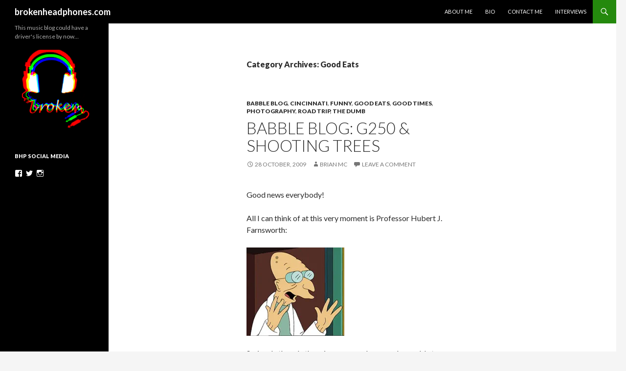

--- FILE ---
content_type: text/html; charset=UTF-8
request_url: https://www.brokenheadphones.com/category/good-eats/page/3/
body_size: 33704
content:
<!DOCTYPE html>
<!--[if IE 7]>
<html class="ie ie7" lang="en-US">
<![endif]-->
<!--[if IE 8]>
<html class="ie ie8" lang="en-US">
<![endif]-->
<!--[if !(IE 7) & !(IE 8)]><!-->
<html lang="en-US">
<!--<![endif]-->
<head>
	<meta charset="UTF-8">
	<meta name="viewport" content="width=device-width">
	<title>Good Eats | brokenheadphones.com | Page 3</title>
	<link rel="profile" href="https://gmpg.org/xfn/11">
	<link rel="pingback" href="https://www.brokenheadphones.com/xmlrpc.php">
	<!--[if lt IE 9]>
	<script src="https://www.brokenheadphones.com/wp-content/themes/twentyfourteen/js/html5.js?ver=3.7.0"></script>
	<![endif]-->
	<meta name='robots' content='max-image-preview:large' />
<link rel='dns-prefetch' href='//secure.gravatar.com' />
<link rel='dns-prefetch' href='//stats.wp.com' />
<link rel='dns-prefetch' href='//fonts.googleapis.com' />
<link rel='dns-prefetch' href='//v0.wordpress.com' />
<link href='https://fonts.gstatic.com' crossorigin rel='preconnect' />
<link rel='preconnect' href='//i0.wp.com' />
<link rel='preconnect' href='//c0.wp.com' />
<link rel="alternate" type="application/rss+xml" title="brokenheadphones.com &raquo; Feed" href="https://www.brokenheadphones.com/feed/" />
<link rel="alternate" type="application/rss+xml" title="brokenheadphones.com &raquo; Comments Feed" href="https://www.brokenheadphones.com/comments/feed/" />
<link rel="alternate" type="application/rss+xml" title="brokenheadphones.com &raquo; Good Eats Category Feed" href="https://www.brokenheadphones.com/category/good-eats/feed/" />
<style id='wp-img-auto-sizes-contain-inline-css'>
img:is([sizes=auto i],[sizes^="auto," i]){contain-intrinsic-size:3000px 1500px}
/*# sourceURL=wp-img-auto-sizes-contain-inline-css */
</style>

<link rel='stylesheet' id='twentyfourteen-jetpack-css' href='https://c0.wp.com/p/jetpack/15.3.1/modules/theme-tools/compat/twentyfourteen.css' media='all' />
<style id='wp-emoji-styles-inline-css'>

	img.wp-smiley, img.emoji {
		display: inline !important;
		border: none !important;
		box-shadow: none !important;
		height: 1em !important;
		width: 1em !important;
		margin: 0 0.07em !important;
		vertical-align: -0.1em !important;
		background: none !important;
		padding: 0 !important;
	}
/*# sourceURL=wp-emoji-styles-inline-css */
</style>
<link rel='stylesheet' id='wp-block-library-css' href='https://c0.wp.com/c/6.9/wp-includes/css/dist/block-library/style.min.css' media='all' />
<style id='global-styles-inline-css'>
:root{--wp--preset--aspect-ratio--square: 1;--wp--preset--aspect-ratio--4-3: 4/3;--wp--preset--aspect-ratio--3-4: 3/4;--wp--preset--aspect-ratio--3-2: 3/2;--wp--preset--aspect-ratio--2-3: 2/3;--wp--preset--aspect-ratio--16-9: 16/9;--wp--preset--aspect-ratio--9-16: 9/16;--wp--preset--color--black: #000;--wp--preset--color--cyan-bluish-gray: #abb8c3;--wp--preset--color--white: #fff;--wp--preset--color--pale-pink: #f78da7;--wp--preset--color--vivid-red: #cf2e2e;--wp--preset--color--luminous-vivid-orange: #ff6900;--wp--preset--color--luminous-vivid-amber: #fcb900;--wp--preset--color--light-green-cyan: #7bdcb5;--wp--preset--color--vivid-green-cyan: #00d084;--wp--preset--color--pale-cyan-blue: #8ed1fc;--wp--preset--color--vivid-cyan-blue: #0693e3;--wp--preset--color--vivid-purple: #9b51e0;--wp--preset--color--green: #24890d;--wp--preset--color--dark-gray: #2b2b2b;--wp--preset--color--medium-gray: #767676;--wp--preset--color--light-gray: #f5f5f5;--wp--preset--gradient--vivid-cyan-blue-to-vivid-purple: linear-gradient(135deg,rgb(6,147,227) 0%,rgb(155,81,224) 100%);--wp--preset--gradient--light-green-cyan-to-vivid-green-cyan: linear-gradient(135deg,rgb(122,220,180) 0%,rgb(0,208,130) 100%);--wp--preset--gradient--luminous-vivid-amber-to-luminous-vivid-orange: linear-gradient(135deg,rgb(252,185,0) 0%,rgb(255,105,0) 100%);--wp--preset--gradient--luminous-vivid-orange-to-vivid-red: linear-gradient(135deg,rgb(255,105,0) 0%,rgb(207,46,46) 100%);--wp--preset--gradient--very-light-gray-to-cyan-bluish-gray: linear-gradient(135deg,rgb(238,238,238) 0%,rgb(169,184,195) 100%);--wp--preset--gradient--cool-to-warm-spectrum: linear-gradient(135deg,rgb(74,234,220) 0%,rgb(151,120,209) 20%,rgb(207,42,186) 40%,rgb(238,44,130) 60%,rgb(251,105,98) 80%,rgb(254,248,76) 100%);--wp--preset--gradient--blush-light-purple: linear-gradient(135deg,rgb(255,206,236) 0%,rgb(152,150,240) 100%);--wp--preset--gradient--blush-bordeaux: linear-gradient(135deg,rgb(254,205,165) 0%,rgb(254,45,45) 50%,rgb(107,0,62) 100%);--wp--preset--gradient--luminous-dusk: linear-gradient(135deg,rgb(255,203,112) 0%,rgb(199,81,192) 50%,rgb(65,88,208) 100%);--wp--preset--gradient--pale-ocean: linear-gradient(135deg,rgb(255,245,203) 0%,rgb(182,227,212) 50%,rgb(51,167,181) 100%);--wp--preset--gradient--electric-grass: linear-gradient(135deg,rgb(202,248,128) 0%,rgb(113,206,126) 100%);--wp--preset--gradient--midnight: linear-gradient(135deg,rgb(2,3,129) 0%,rgb(40,116,252) 100%);--wp--preset--font-size--small: 13px;--wp--preset--font-size--medium: 20px;--wp--preset--font-size--large: 36px;--wp--preset--font-size--x-large: 42px;--wp--preset--spacing--20: 0.44rem;--wp--preset--spacing--30: 0.67rem;--wp--preset--spacing--40: 1rem;--wp--preset--spacing--50: 1.5rem;--wp--preset--spacing--60: 2.25rem;--wp--preset--spacing--70: 3.38rem;--wp--preset--spacing--80: 5.06rem;--wp--preset--shadow--natural: 6px 6px 9px rgba(0, 0, 0, 0.2);--wp--preset--shadow--deep: 12px 12px 50px rgba(0, 0, 0, 0.4);--wp--preset--shadow--sharp: 6px 6px 0px rgba(0, 0, 0, 0.2);--wp--preset--shadow--outlined: 6px 6px 0px -3px rgb(255, 255, 255), 6px 6px rgb(0, 0, 0);--wp--preset--shadow--crisp: 6px 6px 0px rgb(0, 0, 0);}:where(.is-layout-flex){gap: 0.5em;}:where(.is-layout-grid){gap: 0.5em;}body .is-layout-flex{display: flex;}.is-layout-flex{flex-wrap: wrap;align-items: center;}.is-layout-flex > :is(*, div){margin: 0;}body .is-layout-grid{display: grid;}.is-layout-grid > :is(*, div){margin: 0;}:where(.wp-block-columns.is-layout-flex){gap: 2em;}:where(.wp-block-columns.is-layout-grid){gap: 2em;}:where(.wp-block-post-template.is-layout-flex){gap: 1.25em;}:where(.wp-block-post-template.is-layout-grid){gap: 1.25em;}.has-black-color{color: var(--wp--preset--color--black) !important;}.has-cyan-bluish-gray-color{color: var(--wp--preset--color--cyan-bluish-gray) !important;}.has-white-color{color: var(--wp--preset--color--white) !important;}.has-pale-pink-color{color: var(--wp--preset--color--pale-pink) !important;}.has-vivid-red-color{color: var(--wp--preset--color--vivid-red) !important;}.has-luminous-vivid-orange-color{color: var(--wp--preset--color--luminous-vivid-orange) !important;}.has-luminous-vivid-amber-color{color: var(--wp--preset--color--luminous-vivid-amber) !important;}.has-light-green-cyan-color{color: var(--wp--preset--color--light-green-cyan) !important;}.has-vivid-green-cyan-color{color: var(--wp--preset--color--vivid-green-cyan) !important;}.has-pale-cyan-blue-color{color: var(--wp--preset--color--pale-cyan-blue) !important;}.has-vivid-cyan-blue-color{color: var(--wp--preset--color--vivid-cyan-blue) !important;}.has-vivid-purple-color{color: var(--wp--preset--color--vivid-purple) !important;}.has-black-background-color{background-color: var(--wp--preset--color--black) !important;}.has-cyan-bluish-gray-background-color{background-color: var(--wp--preset--color--cyan-bluish-gray) !important;}.has-white-background-color{background-color: var(--wp--preset--color--white) !important;}.has-pale-pink-background-color{background-color: var(--wp--preset--color--pale-pink) !important;}.has-vivid-red-background-color{background-color: var(--wp--preset--color--vivid-red) !important;}.has-luminous-vivid-orange-background-color{background-color: var(--wp--preset--color--luminous-vivid-orange) !important;}.has-luminous-vivid-amber-background-color{background-color: var(--wp--preset--color--luminous-vivid-amber) !important;}.has-light-green-cyan-background-color{background-color: var(--wp--preset--color--light-green-cyan) !important;}.has-vivid-green-cyan-background-color{background-color: var(--wp--preset--color--vivid-green-cyan) !important;}.has-pale-cyan-blue-background-color{background-color: var(--wp--preset--color--pale-cyan-blue) !important;}.has-vivid-cyan-blue-background-color{background-color: var(--wp--preset--color--vivid-cyan-blue) !important;}.has-vivid-purple-background-color{background-color: var(--wp--preset--color--vivid-purple) !important;}.has-black-border-color{border-color: var(--wp--preset--color--black) !important;}.has-cyan-bluish-gray-border-color{border-color: var(--wp--preset--color--cyan-bluish-gray) !important;}.has-white-border-color{border-color: var(--wp--preset--color--white) !important;}.has-pale-pink-border-color{border-color: var(--wp--preset--color--pale-pink) !important;}.has-vivid-red-border-color{border-color: var(--wp--preset--color--vivid-red) !important;}.has-luminous-vivid-orange-border-color{border-color: var(--wp--preset--color--luminous-vivid-orange) !important;}.has-luminous-vivid-amber-border-color{border-color: var(--wp--preset--color--luminous-vivid-amber) !important;}.has-light-green-cyan-border-color{border-color: var(--wp--preset--color--light-green-cyan) !important;}.has-vivid-green-cyan-border-color{border-color: var(--wp--preset--color--vivid-green-cyan) !important;}.has-pale-cyan-blue-border-color{border-color: var(--wp--preset--color--pale-cyan-blue) !important;}.has-vivid-cyan-blue-border-color{border-color: var(--wp--preset--color--vivid-cyan-blue) !important;}.has-vivid-purple-border-color{border-color: var(--wp--preset--color--vivid-purple) !important;}.has-vivid-cyan-blue-to-vivid-purple-gradient-background{background: var(--wp--preset--gradient--vivid-cyan-blue-to-vivid-purple) !important;}.has-light-green-cyan-to-vivid-green-cyan-gradient-background{background: var(--wp--preset--gradient--light-green-cyan-to-vivid-green-cyan) !important;}.has-luminous-vivid-amber-to-luminous-vivid-orange-gradient-background{background: var(--wp--preset--gradient--luminous-vivid-amber-to-luminous-vivid-orange) !important;}.has-luminous-vivid-orange-to-vivid-red-gradient-background{background: var(--wp--preset--gradient--luminous-vivid-orange-to-vivid-red) !important;}.has-very-light-gray-to-cyan-bluish-gray-gradient-background{background: var(--wp--preset--gradient--very-light-gray-to-cyan-bluish-gray) !important;}.has-cool-to-warm-spectrum-gradient-background{background: var(--wp--preset--gradient--cool-to-warm-spectrum) !important;}.has-blush-light-purple-gradient-background{background: var(--wp--preset--gradient--blush-light-purple) !important;}.has-blush-bordeaux-gradient-background{background: var(--wp--preset--gradient--blush-bordeaux) !important;}.has-luminous-dusk-gradient-background{background: var(--wp--preset--gradient--luminous-dusk) !important;}.has-pale-ocean-gradient-background{background: var(--wp--preset--gradient--pale-ocean) !important;}.has-electric-grass-gradient-background{background: var(--wp--preset--gradient--electric-grass) !important;}.has-midnight-gradient-background{background: var(--wp--preset--gradient--midnight) !important;}.has-small-font-size{font-size: var(--wp--preset--font-size--small) !important;}.has-medium-font-size{font-size: var(--wp--preset--font-size--medium) !important;}.has-large-font-size{font-size: var(--wp--preset--font-size--large) !important;}.has-x-large-font-size{font-size: var(--wp--preset--font-size--x-large) !important;}
/*# sourceURL=global-styles-inline-css */
</style>

<style id='classic-theme-styles-inline-css'>
/*! This file is auto-generated */
.wp-block-button__link{color:#fff;background-color:#32373c;border-radius:9999px;box-shadow:none;text-decoration:none;padding:calc(.667em + 2px) calc(1.333em + 2px);font-size:1.125em}.wp-block-file__button{background:#32373c;color:#fff;text-decoration:none}
/*# sourceURL=/wp-includes/css/classic-themes.min.css */
</style>
<link rel='stylesheet' id='cntctfrm_form_style-css' href='https://www.brokenheadphones.com/wp-content/plugins/contact-form-plugin/css/form_style.css?ver=4.3.5' media='all' />
<link rel='stylesheet' id='twentyfourteen-lato-css' href='https://fonts.googleapis.com/css?family=Lato%3A300%2C400%2C700%2C900%2C300italic%2C400italic%2C700italic&#038;subset=latin%2Clatin-ext&#038;display=fallback' media='all' />
<link rel='stylesheet' id='genericons-css' href='https://c0.wp.com/p/jetpack/15.3.1/_inc/genericons/genericons/genericons.css' media='all' />
<link rel='stylesheet' id='twentyfourteen-style-css' href='https://www.brokenheadphones.com/wp-content/themes/twentyfourteen/style.css?ver=20190507' media='all' />
<link rel='stylesheet' id='twentyfourteen-block-style-css' href='https://www.brokenheadphones.com/wp-content/themes/twentyfourteen/css/blocks.css?ver=20190102' media='all' />
<script src="https://c0.wp.com/c/6.9/wp-includes/js/jquery/jquery.min.js" id="jquery-core-js"></script>
<script src="https://c0.wp.com/c/6.9/wp-includes/js/jquery/jquery-migrate.min.js" id="jquery-migrate-js"></script>
<link rel="https://api.w.org/" href="https://www.brokenheadphones.com/wp-json/" /><link rel="alternate" title="JSON" type="application/json" href="https://www.brokenheadphones.com/wp-json/wp/v2/categories/392" /><link rel="EditURI" type="application/rsd+xml" title="RSD" href="https://www.brokenheadphones.com/xmlrpc.php?rsd" />
<meta name="generator" content="WordPress 6.9" />

<!-- WP Youtube Player 1.7 by unijimpe -->
	<style>img#wpstats{display:none}</style>
		
<!-- Jetpack Open Graph Tags -->
<meta property="og:type" content="website" />
<meta property="og:title" content="Good Eats &#8211; Page 3 &#8211; brokenheadphones.com" />
<meta property="og:url" content="https://www.brokenheadphones.com/category/good-eats/" />
<meta property="og:site_name" content="brokenheadphones.com" />
<meta property="og:image" content="https://i0.wp.com/www.brokenheadphones.com/wp-content/uploads/2020/11/cropped-BHP-Logo-New.jpg?fit=512%2C512&#038;ssl=1" />
<meta property="og:image:width" content="512" />
<meta property="og:image:height" content="512" />
<meta property="og:image:alt" content="" />
<meta property="og:locale" content="en_US" />

<!-- End Jetpack Open Graph Tags -->
<link rel="icon" href="https://i0.wp.com/www.brokenheadphones.com/wp-content/uploads/2020/11/cropped-BHP-Logo-New.jpg?fit=32%2C32&#038;ssl=1" sizes="32x32" />
<link rel="icon" href="https://i0.wp.com/www.brokenheadphones.com/wp-content/uploads/2020/11/cropped-BHP-Logo-New.jpg?fit=192%2C192&#038;ssl=1" sizes="192x192" />
<link rel="apple-touch-icon" href="https://i0.wp.com/www.brokenheadphones.com/wp-content/uploads/2020/11/cropped-BHP-Logo-New.jpg?fit=180%2C180&#038;ssl=1" />
<meta name="msapplication-TileImage" content="https://i0.wp.com/www.brokenheadphones.com/wp-content/uploads/2020/11/cropped-BHP-Logo-New.jpg?fit=270%2C270&#038;ssl=1" />
<link rel='stylesheet' id='jetpack-swiper-library-css' href='https://c0.wp.com/p/jetpack/15.3.1/_inc/blocks/swiper.css' media='all' />
<link rel='stylesheet' id='jetpack-carousel-css' href='https://c0.wp.com/p/jetpack/15.3.1/modules/carousel/jetpack-carousel.css' media='all' />
<link rel='stylesheet' id='jetpack_social_media_icons_widget-css' href='https://c0.wp.com/p/jetpack/15.3.1/modules/widgets/social-media-icons/style.css' media='all' />
</head>

<body class="archive paged category category-good-eats category-392 wp-embed-responsive paged-3 category-paged-3 wp-theme-twentyfourteen group-blog masthead-fixed list-view full-width footer-widgets">
<div id="page" class="hfeed site">
	
	<header id="masthead" class="site-header" role="banner">
		<div class="header-main">
			<h1 class="site-title"><a href="https://www.brokenheadphones.com/" rel="home">brokenheadphones.com</a></h1>

			<div class="search-toggle">
				<a href="#search-container" class="screen-reader-text" aria-expanded="false" aria-controls="search-container">Search</a>
			</div>

			<nav id="primary-navigation" class="site-navigation primary-navigation" role="navigation">
				<button class="menu-toggle">Primary Menu</button>
				<a class="screen-reader-text skip-link" href="#content">Skip to content</a>
				<div id="primary-menu" class="nav-menu"><ul>
<li class="page_item page-item-2"><a href="https://www.brokenheadphones.com/about/">About Me</a></li>
<li class="page_item page-item-3027"><a href="https://www.brokenheadphones.com/bio/">Bio</a></li>
<li class="page_item page-item-4743"><a href="https://www.brokenheadphones.com/contact-me/">Contact Me</a></li>
<li class="page_item page-item-5880"><a href="https://www.brokenheadphones.com/interviews/">Interviews</a></li>
</ul></div>
			</nav>
		</div>

		<div id="search-container" class="search-box-wrapper hide">
			<div class="search-box">
				<form role="search" method="get" class="search-form" action="https://www.brokenheadphones.com/">
				<label>
					<span class="screen-reader-text">Search for:</span>
					<input type="search" class="search-field" placeholder="Search &hellip;" value="" name="s" />
				</label>
				<input type="submit" class="search-submit" value="Search" />
			</form>			</div>
		</div>
	</header><!-- #masthead -->

	<div id="main" class="site-main">

	<section id="primary" class="content-area">
		<div id="content" class="site-content" role="main">

			
			<header class="archive-header">
				<h1 class="archive-title">
				Category Archives: Good Eats				</h1>

							</header><!-- .archive-header -->

				
<article id="post-2164" class="post-2164 post type-post status-publish format-standard hentry category-babble-blog category-cincinnati category-funny category-good-eats category-good-times category-photography category-road-trip category-the-dumb tag-cincinnati tag-drunk-punk tag-friends tag-guinness tag-hibachi tag-ikea tag-sushi tag-zombies">
	
	<header class="entry-header">
				<div class="entry-meta">
			<span class="cat-links"><a href="https://www.brokenheadphones.com/category/babble-blog/" rel="category tag">Babble Blog</a>, <a href="https://www.brokenheadphones.com/category/cincinnati/" rel="category tag">Cincinnati</a>, <a href="https://www.brokenheadphones.com/category/funny/" rel="category tag">Funny</a>, <a href="https://www.brokenheadphones.com/category/good-eats/" rel="category tag">Good Eats</a>, <a href="https://www.brokenheadphones.com/category/good-times/" rel="category tag">Good Times</a>, <a href="https://www.brokenheadphones.com/category/photography/" rel="category tag">Photography</a>, <a href="https://www.brokenheadphones.com/category/road-trip/" rel="category tag">Road Trip</a>, <a href="https://www.brokenheadphones.com/category/the-dumb/" rel="category tag">The Dumb</a></span>
		</div>
			<h1 class="entry-title"><a href="https://www.brokenheadphones.com/babble-blog-g250-shooting-trees/" rel="bookmark">Babble Blog: G250 &#038; Shooting Trees</a></h1>
		<div class="entry-meta">
			<span class="entry-date"><a href="https://www.brokenheadphones.com/babble-blog-g250-shooting-trees/" rel="bookmark"><time class="entry-date" datetime="2009-10-28T11:40:59-04:00">28 October, 2009</time></a></span> <span class="byline"><span class="author vcard"><a class="url fn n" href="https://www.brokenheadphones.com/author/brian/" rel="author">Brian Mc</a></span></span>			<span class="comments-link"><a href="https://www.brokenheadphones.com/babble-blog-g250-shooting-trees/#respond">Leave a comment</a></span>
						</div><!-- .entry-meta -->
	</header><!-- .entry-header -->

		<div class="entry-content">
		<p>Good news everybody!</p>
<p>All I can think of at this very moment is Professor Hubert J. Farnsworth:</p>
<p><a href="http://www.comedycentral.com/shows/futurama/index.jhtml"><img data-recalc-dims="1" decoding="async" data-attachment-id="2165" data-permalink="https://www.brokenheadphones.com/babble-blog-g250-shooting-trees/hubert-j-farnsworth/" data-orig-file="https://i0.wp.com/www.brokenheadphones.com/wp-content/uploads/2009/10/hubert-j-farnsworth.jpg?fit=200%2C181&amp;ssl=1" data-orig-size="200,181" data-comments-opened="1" data-image-meta="{&quot;aperture&quot;:&quot;0&quot;,&quot;credit&quot;:&quot;&quot;,&quot;camera&quot;:&quot;&quot;,&quot;caption&quot;:&quot;&quot;,&quot;created_timestamp&quot;:&quot;0&quot;,&quot;copyright&quot;:&quot;&quot;,&quot;focal_length&quot;:&quot;0&quot;,&quot;iso&quot;:&quot;0&quot;,&quot;shutter_speed&quot;:&quot;0&quot;,&quot;title&quot;:&quot;&quot;}" data-image-title="Hubert J. Farnsworth" data-image-description="" data-image-caption="" data-medium-file="https://i0.wp.com/www.brokenheadphones.com/wp-content/uploads/2009/10/hubert-j-farnsworth.jpg?fit=200%2C181&amp;ssl=1" data-large-file="https://i0.wp.com/www.brokenheadphones.com/wp-content/uploads/2009/10/hubert-j-farnsworth.jpg?fit=200%2C181&amp;ssl=1" class="alignnone size-full wp-image-2165" title="Hubert J. Farnsworth" src="https://i0.wp.com/www.brokenheadphones.com/wp-content/uploads/2009/10/hubert-j-farnsworth.jpg?resize=200%2C181" alt="" width="200" height="181" /></a></p>
<p>Seriously though, there is some good news as I was able to recover a lot of data thanks to a computer whiz at work.  This means I have all my music and photos back.  Sadly I am still having a hard time finding my contacts and whatnot in Outlook.  I really hope I can figure something out and retrieve some of those email messages but if it is not able to happen at least I got something back…</p>
<p>Why are computers such a pain in the ass?  I wish I could have had some warning so that I could have planned accordingly.  Lesson learned.</p>
<p>I have noticed lately that I have actually been blogging more personal aspects of life rather than what music I am listening to.  Get used to it.  Sometimes there is nothing better than typing out your day/week/month for the world to read.  Who knows, someone might get a kick out of it.</p>
<p>A few days ago I was having one of those days where the zippers were falling apart on my hoodies and the pain from screwdrivers stabbing my thumb while trying to fix it just made it worse.  Crappy as it was, it turned for the best when I found a package at my front door.  It is the little things in life that mean the most.  Someone out there took time out of their life to make me something and honestly it is the coolest thing I have ever received:</p>
<p><a href="https://i0.wp.com/www.brokenheadphones.com/wp-content/uploads/2009/10/dscn1090.jpg"><img data-recalc-dims="1" fetchpriority="high" decoding="async" data-attachment-id="2166" data-permalink="https://www.brokenheadphones.com/babble-blog-g250-shooting-trees/dscn1090/" data-orig-file="https://i0.wp.com/www.brokenheadphones.com/wp-content/uploads/2009/10/dscn1090.jpg?fit=479%2C422&amp;ssl=1" data-orig-size="479,422" data-comments-opened="1" data-image-meta="{&quot;aperture&quot;:&quot;3.1&quot;,&quot;credit&quot;:&quot;&quot;,&quot;camera&quot;:&quot;COOLPIX S230&quot;,&quot;caption&quot;:&quot;&quot;,&quot;created_timestamp&quot;:&quot;1256389753&quot;,&quot;copyright&quot;:&quot;&quot;,&quot;focal_length&quot;:&quot;6.3&quot;,&quot;iso&quot;:&quot;400&quot;,&quot;shutter_speed&quot;:&quot;0.5&quot;,&quot;title&quot;:&quot;&quot;}" data-image-title="Broken Headphone Pumpkin" data-image-description="" data-image-caption="" data-medium-file="https://i0.wp.com/www.brokenheadphones.com/wp-content/uploads/2009/10/dscn1090.jpg?fit=300%2C264&amp;ssl=1" data-large-file="https://i0.wp.com/www.brokenheadphones.com/wp-content/uploads/2009/10/dscn1090.jpg?fit=474%2C418&amp;ssl=1" class="alignnone size-full wp-image-2166" title="Broken Headphone Pumpkin" src="https://i0.wp.com/www.brokenheadphones.com/wp-content/uploads/2009/10/dscn1090.jpg?resize=268%2C237" alt="" width="268" height="237" srcset="https://i0.wp.com/www.brokenheadphones.com/wp-content/uploads/2009/10/dscn1090.jpg?w=479&amp;ssl=1 479w, https://i0.wp.com/www.brokenheadphones.com/wp-content/uploads/2009/10/dscn1090.jpg?resize=300%2C264&amp;ssl=1 300w" sizes="(max-width: 268px) 100vw, 268px" /></a></p>
<p>Of course I have already sent something back.  I look forward to the reaction.  It was nothing absurd in case you were wondering…  It was thoughtful, fun, and maybe even amazing.</p>
<p>BHP is still getting things straightened out with the whole loss of the laptop.  Any day now I will be posting worthless information for everyone to shake their heads to.  Speaking of, let me tell you about my weekend…</p>
<p>This past weekend I went to Cincinnati to visit one of my best friends.  Usually when I make the trip down there I take a friend but this time it was just me and the pups. I left Saturday morning and arrived there just before noon and returned home the following evening around 7pm.  That one quick trip was full of hilarity from the moment I pulled into his driveway.</p>
<p>I could sit here and talk about everything that happened while down there but that might take a while so I will just point out the parts I look back at and either shake my head or laugh at.</p>
<p><strong>-Hibachi.</strong> There is a place in Cincinnati called <a href="http://tokyocincinnati.com/">Tokyo</a> that has the best sushi and hibachi ever.  I make a point to go there each time I visit.  Their dragon rolls are quite possibly the best I have ever had and the hibachi is damn tasty as well.  The staff is super friendly and usually when we go it is not busy.  This particular time it was just me and my friend at the hibachi grill. We stuffed our faces, talked for hours,and sipped on sake.  Life is good.</p>
<p><img decoding="async" src="http://api.photoshop.com/home_0b0eebe53a3045acb54c701445302d4c/adobe-px-assets/cfdd5bc8e0eb4339886e7da2c26aa056" alt="Sushi @ Tokyo" width="224" height="298" /></p>
<p><strong>-IKEA.</strong> I have always liked <a href="http://www.ikea.com/us/en/">IKEA</a> products but never had been to one of their stores.  An IKEA store opened in Cincinnati within the last couple years and I decided it was time to pay the store a visit.  Walking in there I felt like I was in a Disney World attraction with all the different types of people and giant cargo elevators as well as human jammed escalators.  I felt like I was in a rat race of sorts following all the people through the upper level of the building that showcased different rooms full of IKEA product.  After endlessly dodging customers and employees while looking for an end to the maze I found myself getting bored and decided a pillow fight was in order.  Some of the IKEA zombies did not like that.  Moving on we managed to get lost but then noticed the convenient arrows on the ground were pointing the opposite direction we were walking so a u-turn got us back on track.  As if the upper level was not enough we skipped the Swedish meatball stand and headed downstairs where it was just a warehouse of product.  I admit I bought some stuff but did not spend a lot of money.  I grabbed two pillows, two small tables, and a tool set.  I wanted more but knew it was not a good idea.  The shopping carts did sweet 360’s too.</p>
<p><a href="https://i0.wp.com/www.brokenheadphones.com/wp-content/uploads/2009/10/dscn1099.jpg"><img data-recalc-dims="1" loading="lazy" decoding="async" data-attachment-id="2167" data-permalink="https://www.brokenheadphones.com/babble-blog-g250-shooting-trees/dscn1099/" data-orig-file="https://i0.wp.com/www.brokenheadphones.com/wp-content/uploads/2009/10/dscn1099.jpg?fit=480%2C640&amp;ssl=1" data-orig-size="480,640" data-comments-opened="1" data-image-meta="{&quot;aperture&quot;:&quot;3.1&quot;,&quot;credit&quot;:&quot;&quot;,&quot;camera&quot;:&quot;COOLPIX S230&quot;,&quot;caption&quot;:&quot;&quot;,&quot;created_timestamp&quot;:&quot;1256413407&quot;,&quot;copyright&quot;:&quot;&quot;,&quot;focal_length&quot;:&quot;6.3&quot;,&quot;iso&quot;:&quot;491&quot;,&quot;shutter_speed&quot;:&quot;0.015128593040847&quot;,&quot;title&quot;:&quot;&quot;}" data-image-title="IKEA" data-image-description="" data-image-caption="" data-medium-file="https://i0.wp.com/www.brokenheadphones.com/wp-content/uploads/2009/10/dscn1099.jpg?fit=225%2C300&amp;ssl=1" data-large-file="https://i0.wp.com/www.brokenheadphones.com/wp-content/uploads/2009/10/dscn1099.jpg?fit=474%2C632&amp;ssl=1" class="alignnone size-medium wp-image-2167" title="IKEA" src="https://i0.wp.com/www.brokenheadphones.com/wp-content/uploads/2009/10/dscn1099.jpg?resize=225%2C300" alt="" width="225" height="300" srcset="https://i0.wp.com/www.brokenheadphones.com/wp-content/uploads/2009/10/dscn1099.jpg?resize=225%2C300&amp;ssl=1 225w, https://i0.wp.com/www.brokenheadphones.com/wp-content/uploads/2009/10/dscn1099.jpg?w=480&amp;ssl=1 480w" sizes="auto, (max-width: 225px) 100vw, 225px" /></a><a href="https://i0.wp.com/www.brokenheadphones.com/wp-content/uploads/2009/10/dscn1100.jpg"><img data-recalc-dims="1" loading="lazy" decoding="async" data-attachment-id="2168" data-permalink="https://www.brokenheadphones.com/babble-blog-g250-shooting-trees/dscn1100/" data-orig-file="https://i0.wp.com/www.brokenheadphones.com/wp-content/uploads/2009/10/dscn1100.jpg?fit=640%2C480&amp;ssl=1" data-orig-size="640,480" data-comments-opened="1" data-image-meta="{&quot;aperture&quot;:&quot;3.1&quot;,&quot;credit&quot;:&quot;&quot;,&quot;camera&quot;:&quot;COOLPIX S230&quot;,&quot;caption&quot;:&quot;&quot;,&quot;created_timestamp&quot;:&quot;1256413986&quot;,&quot;copyright&quot;:&quot;&quot;,&quot;focal_length&quot;:&quot;6.3&quot;,&quot;iso&quot;:&quot;387&quot;,&quot;shutter_speed&quot;:&quot;0.016666666666667&quot;,&quot;title&quot;:&quot;&quot;}" data-image-title="dscn1100" data-image-description="" data-image-caption="" data-medium-file="https://i0.wp.com/www.brokenheadphones.com/wp-content/uploads/2009/10/dscn1100.jpg?fit=300%2C225&amp;ssl=1" data-large-file="https://i0.wp.com/www.brokenheadphones.com/wp-content/uploads/2009/10/dscn1100.jpg?fit=474%2C356&amp;ssl=1" class="alignnone size-medium wp-image-2168" title="dscn1100" src="https://i0.wp.com/www.brokenheadphones.com/wp-content/uploads/2009/10/dscn1100.jpg?resize=300%2C225" alt="" width="300" height="225" srcset="https://i0.wp.com/www.brokenheadphones.com/wp-content/uploads/2009/10/dscn1100.jpg?resize=300%2C225&amp;ssl=1 300w, https://i0.wp.com/www.brokenheadphones.com/wp-content/uploads/2009/10/dscn1100.jpg?w=640&amp;ssl=1 640w" sizes="auto, (max-width: 300px) 100vw, 300px" /></a></p>
<p><strong>-Roman Candles (Part 1).</strong> When a friend tells you that the roman candle you are about to light off may shoot far, listen.  I did not and shot one of the balls of fire over my friend’s fence and into his neighbor’s yard.  Oops.</p>
<p><strong>-Guinness 250th Anniversary Stout.</strong> It’s been a little over a month since I started drinking again.  I went alcohol free for a while not just because I wanted to see if I could but because I needed a break.  As soon as I fell off the wagon I had a mission to find the Guinness 250 stout.  The G250 is a limited edition Guinness stout that was brewed for their 250 year anniversary &#8211; simple enough right? Well  I have been unsuccessful in finding it on tap in my neck of the woods but was lucky to find an Irish pub in Newport, KY that had it.  My friend and I drove there, took at seat at the back bar, and proudly ordered a pint.  My (insert worship character of choice) that beer was absolutely AMAZING.  It is not thick like Guinness as it is a stout, but still holds that distinguished taste I love.</p>
<p><a href="http://www2.guinness.com/en-us/thebeer-250.html"><img data-recalc-dims="1" loading="lazy" decoding="async" data-attachment-id="2169" data-permalink="https://www.brokenheadphones.com/babble-blog-g250-shooting-trees/guinness250/" data-orig-file="https://i0.wp.com/www.brokenheadphones.com/wp-content/uploads/2009/10/guinness250.jpg?fit=364%2C409&amp;ssl=1" data-orig-size="364,409" data-comments-opened="1" data-image-meta="{&quot;aperture&quot;:&quot;0&quot;,&quot;credit&quot;:&quot;&quot;,&quot;camera&quot;:&quot;&quot;,&quot;caption&quot;:&quot;&quot;,&quot;created_timestamp&quot;:&quot;0&quot;,&quot;copyright&quot;:&quot;&quot;,&quot;focal_length&quot;:&quot;0&quot;,&quot;iso&quot;:&quot;0&quot;,&quot;shutter_speed&quot;:&quot;0&quot;,&quot;title&quot;:&quot;&quot;}" data-image-title="Guinness 250 Stout" data-image-description="" data-image-caption="" data-medium-file="https://i0.wp.com/www.brokenheadphones.com/wp-content/uploads/2009/10/guinness250.jpg?fit=266%2C300&amp;ssl=1" data-large-file="https://i0.wp.com/www.brokenheadphones.com/wp-content/uploads/2009/10/guinness250.jpg?fit=364%2C409&amp;ssl=1" class="alignnone size-full wp-image-2169" title="Guinness 250 Stout" src="https://i0.wp.com/www.brokenheadphones.com/wp-content/uploads/2009/10/guinness250.jpg?resize=255%2C286" alt="" width="255" height="286" /></a></p>
<p><strong>-Zombie Girl.</strong> After we left the pub we walked around the Newport area and as I walked past a Hot Topic I noticed a girl dressed like a zombie lying on the floor perfectly still just inside the entrance.  She waved ever so slightly to inform me she was not dead (yet) so being the friendly guy that I am I walked up to her and complimented her on her zombie success.  It was funny to see other passerby’s reactions, many who just did not get it.  I wanted to punch those people in the face but did not.  As my friend and I left the Hot Topic I noticed Ms. Zombie Girl had her hand open as if she were holding it open for a donation.  I told my friend I wish I had some change to drop in her hand but my friend was quick to my idea and pressed thirteen cents into the palm of her hand.  She looked me confused and we left laughing.  We are idiots, yes.</p>
<p><a href="https://i0.wp.com/www.brokenheadphones.com/wp-content/uploads/2009/10/dscn1115.jpg"><img data-recalc-dims="1" loading="lazy" decoding="async" data-attachment-id="2170" data-permalink="https://www.brokenheadphones.com/babble-blog-g250-shooting-trees/dscn1115/" data-orig-file="https://i0.wp.com/www.brokenheadphones.com/wp-content/uploads/2009/10/dscn1115.jpg?fit=2030%2C689&amp;ssl=1" data-orig-size="2030,689" data-comments-opened="1" data-image-meta="{&quot;aperture&quot;:&quot;3.1&quot;,&quot;credit&quot;:&quot;&quot;,&quot;camera&quot;:&quot;COOLPIX S230&quot;,&quot;caption&quot;:&quot;&quot;,&quot;created_timestamp&quot;:&quot;1256439396&quot;,&quot;copyright&quot;:&quot;&quot;,&quot;focal_length&quot;:&quot;6.3&quot;,&quot;iso&quot;:&quot;800&quot;,&quot;shutter_speed&quot;:&quot;0.033333333333333&quot;,&quot;title&quot;:&quot;&quot;}" data-image-title="Cincinnati Night" data-image-description="" data-image-caption="" data-medium-file="https://i0.wp.com/www.brokenheadphones.com/wp-content/uploads/2009/10/dscn1115.jpg?fit=300%2C101&amp;ssl=1" data-large-file="https://i0.wp.com/www.brokenheadphones.com/wp-content/uploads/2009/10/dscn1115.jpg?fit=474%2C161&amp;ssl=1" class="alignnone size-full wp-image-2170" title="Cincinnati Night" src="https://i0.wp.com/www.brokenheadphones.com/wp-content/uploads/2009/10/dscn1115.jpg?resize=474%2C160" alt="" width="474" height="160" srcset="https://i0.wp.com/www.brokenheadphones.com/wp-content/uploads/2009/10/dscn1115.jpg?w=2030&amp;ssl=1 2030w, https://i0.wp.com/www.brokenheadphones.com/wp-content/uploads/2009/10/dscn1115.jpg?resize=300%2C101&amp;ssl=1 300w, https://i0.wp.com/www.brokenheadphones.com/wp-content/uploads//home/brokenhe/public_html/wp-content/uploads/2009/10/dscn1115.jpg?w=948 948w, https://i0.wp.com/www.brokenheadphones.com/wp-content/uploads//home/brokenhe/public_html/wp-content/uploads/2009/10/dscn1115.jpg?w=1422 1422w" sizes="auto, (max-width: 474px) 100vw, 474px" /></a></p>
<p><strong>-Roman Candles (Part 2).</strong> This time was a little funnier and a little dumber as I thought it would be a good idea to light more roman candles in the early hours of the morning.  This time I made sure to hold it away from any neighboring house but for whatever reason managed to shoot a tree with the first fireball.  I am an idiot, yes I am.</p>
<p>I survived the weekend unscathed.  I did not hurt myself or others so I must say the weekend was a great success.  I visited one of my best friends ever, ate mad amounts of foods, drank for at least 12 hours, and remember everything.  Good times indeed.</p>
<p>The dogs had fun too.  Of course I took them, they have friends in Cincinnati too&#8230;</p>
<p><img loading="lazy" decoding="async" src="http://api.photoshop.com/home_0b0eebe53a3045acb54c701445302d4c/adobe-px-assets/569b86b5ed5547b182038f47dbbe5356" alt="The pups..." width="576" height="251" /></p>
	</div><!-- .entry-content -->
	
	<footer class="entry-meta"><span class="tag-links"><a href="https://www.brokenheadphones.com/tag/cincinnati/" rel="tag">Cincinnati</a><a href="https://www.brokenheadphones.com/tag/drunk-punk/" rel="tag">Drunk Punk</a><a href="https://www.brokenheadphones.com/tag/friends/" rel="tag">Friends</a><a href="https://www.brokenheadphones.com/tag/guinness/" rel="tag">Guinness</a><a href="https://www.brokenheadphones.com/tag/hibachi/" rel="tag">Hibachi</a><a href="https://www.brokenheadphones.com/tag/ikea/" rel="tag">IKEA</a><a href="https://www.brokenheadphones.com/tag/sushi/" rel="tag">Sushi</a><a href="https://www.brokenheadphones.com/tag/zombies/" rel="tag">Zombies</a></span></footer></article><!-- #post-2164 -->

<article id="post-1922" class="post-1922 post type-post status-publish format-standard hentry category-90s-music category-cleveland category-funny category-good-eats category-good-times category-live-shows category-music category-personal-entry category-punk category-reunion category-rock tag-cleveland tag-friends tag-good-times tag-live-shows tag-punk tag-purple-cole-slaw tag-rock">
	
	<header class="entry-header">
				<div class="entry-meta">
			<span class="cat-links"><a href="https://www.brokenheadphones.com/category/music/90s-music/" rel="category tag">90's</a>, <a href="https://www.brokenheadphones.com/category/cleveland/" rel="category tag">Cleveland</a>, <a href="https://www.brokenheadphones.com/category/funny/" rel="category tag">Funny</a>, <a href="https://www.brokenheadphones.com/category/good-eats/" rel="category tag">Good Eats</a>, <a href="https://www.brokenheadphones.com/category/good-times/" rel="category tag">Good Times</a>, <a href="https://www.brokenheadphones.com/category/live-shows/" rel="category tag">Live Shows</a>, <a href="https://www.brokenheadphones.com/category/music/" rel="category tag">Music</a>, <a href="https://www.brokenheadphones.com/category/personal-entry/" rel="category tag">Personal Entry</a>, <a href="https://www.brokenheadphones.com/category/music/punk/" rel="category tag">Punk</a>, <a href="https://www.brokenheadphones.com/category/reunion/" rel="category tag">Reunion</a>, <a href="https://www.brokenheadphones.com/category/music/rock/" rel="category tag">Rock</a></span>
		</div>
			<h1 class="entry-title"><a href="https://www.brokenheadphones.com/well-overdue-post-regarding-some-fun-events-from-past-weeks/" rel="bookmark">Well Overdue Post Regarding Some Fun Events From Past Weeks</a></h1>
		<div class="entry-meta">
			<span class="entry-date"><a href="https://www.brokenheadphones.com/well-overdue-post-regarding-some-fun-events-from-past-weeks/" rel="bookmark"><time class="entry-date" datetime="2009-08-20T16:17:23-04:00">20 August, 2009</time></a></span> <span class="byline"><span class="author vcard"><a class="url fn n" href="https://www.brokenheadphones.com/author/brian/" rel="author">Brian Mc</a></span></span>			<span class="comments-link"><a href="https://www.brokenheadphones.com/well-overdue-post-regarding-some-fun-events-from-past-weeks/#comments">1 Comment</a></span>
						</div><!-- .entry-meta -->
	</header><!-- .entry-header -->

		<div class="entry-content">
		<p>I have been so damn busy as of late I have not had a chance to tell you all what I have been up to in my own personal life, music and entertainment wise that is of course.</p>
<p>On Aug. 8th I joined my pal <a href="http://www.addictedtovinyl.com">Mr. Addicted To Vinyl</a> on one of the best adventures I have had all summer in Cleveland this year.  You see Matt is and has been in the radio business for years now and I am sure you know that if you have read his <a href="http://www.addictedtovinyl.com">blog</a> and if you have not then you are missing out.</p>
<p>For unknown reasons other than I am amazing Matt extended an invite to me to meet up with some of his radio / music friends at a bar at <a href="http://www.whiskeyislandmarina.com/">Whiskey Island</a> for a gathering and then to see 90&#8217;s Cleveland alt-rockers The Waynes play a reunion gig at the <a href="http://www.happydog58.com/">Happy Dog</a>.</p>
<p>At first I hesitated seeing how I was not sure how this day was going to pan out.  I would know one or two people tops who would be going to the show that evening and know only Matt during the day gathering.  After some quick thought I decided what the hell and told him I was game.</p>
<p>I picked up Matt and we headed to a bar at Whiskey island called the <a href="http://www.sunset-grille.net/">Sunset Grille</a>.  I laughed as soon as we arrived to the bar because I remember being there over 10 years ago on a couple of occasions and have fond memories of drinking way too many Long Island iced teas while underage, making out with random women, and at one time sleeping in my car because I was too drunk to function.</p>
<p>I also recalled the time that I went there with some high school friends to join a frat party of some of my friend&#8217;s older brothers.  Let&#8217;s just say during the evening hours I caught a boat to the flats, partied like a rock star, got a couple of girl&#8217;s numbers, made the driver of the boat angry, almost missed my ride back to Whiskey Island via boat as the sweet jocks I was with tried to ditch me, and eventually made it back to the marina after convincing another jock it was a bad idea to go swimming in Lake Erie as well as a bad idea to take the boat to Canada.</p>
<p>Phew!</p>
<p>So yes I had some great drunken memories of this place and was actually a little excited to be there.  The only problem was that it was gloomy out and just down right cold for an August afternoon.  When I say cold I mean I actually put a hoodie on cold.  It was crazy.</p>
<figure id="attachment_1930" aria-describedby="caption-attachment-1930" style="width: 272px" class="wp-caption alignleft"><a href="https://i0.wp.com/www.brokenheadphones.com/wp-content/uploads/2009/08/the-gang.jpg"><img data-recalc-dims="1" loading="lazy" decoding="async" data-attachment-id="1930" data-permalink="https://www.brokenheadphones.com/well-overdue-post-regarding-some-fun-events-from-past-weeks/the-gang/" data-orig-file="https://i0.wp.com/www.brokenheadphones.com/wp-content/uploads/2009/08/the-gang.jpg?fit=453%2C604&amp;ssl=1" data-orig-size="453,604" data-comments-opened="1" data-image-meta="{&quot;aperture&quot;:&quot;0&quot;,&quot;credit&quot;:&quot;&quot;,&quot;camera&quot;:&quot;&quot;,&quot;caption&quot;:&quot;&quot;,&quot;created_timestamp&quot;:&quot;0&quot;,&quot;copyright&quot;:&quot;&quot;,&quot;focal_length&quot;:&quot;0&quot;,&quot;iso&quot;:&quot;0&quot;,&quot;shutter_speed&quot;:&quot;0&quot;,&quot;title&quot;:&quot;&quot;}" data-image-title="The Gang" data-image-description="" data-image-caption="" data-medium-file="https://i0.wp.com/www.brokenheadphones.com/wp-content/uploads/2009/08/the-gang.jpg?fit=225%2C300&amp;ssl=1" data-large-file="https://i0.wp.com/www.brokenheadphones.com/wp-content/uploads/2009/08/the-gang.jpg?fit=453%2C604&amp;ssl=1" class="size-full wp-image-1930" title="The Gang" src="https://i0.wp.com/www.brokenheadphones.com/wp-content/uploads/2009/08/the-gang.jpg?resize=272%2C362" alt="" width="272" height="362" srcset="https://i0.wp.com/www.brokenheadphones.com/wp-content/uploads/2009/08/the-gang.jpg?w=453&amp;ssl=1 453w, https://i0.wp.com/www.brokenheadphones.com/wp-content/uploads/2009/08/the-gang.jpg?resize=225%2C300&amp;ssl=1 225w" sizes="auto, (max-width: 272px) 100vw, 272px" /></a><figcaption id="caption-attachment-1930" class="wp-caption-text">The Gang</figcaption></figure>
<p>Matt&#8217;s friends were all in the music business one way or another and all super cool.  I can honestly say I met some of the coolest people I have met in a long time that day.  They were all very friendly and had a ton of stories to share.  I of course supplied them with some of my stories as well.  it was a blast and even the sun warmed things up a little making for the afternoon just the perfect Saturday to hang outdoors with good people.</p>
<p>Around 8pm we headed to the Happy Dog to get a place to sit and get ready for a fun night that would include a reunion show of The Waynes, a 90&#8217;s local rock act who had not played a show in years.  The bar was already full of old school fans so we grabbed some bar stools and planted it there for the night.</p>
<p><a href="http://www.chrisallenmusic.com/">Chris Allen</a> opened the show with some great guitar playing, singing, and a little harmonica playing.  I had recently just seen him and <a href="http://www.dondixonmusic.com/">Don Dixon</a> play at the very same bar a few weeks back so I actually recognized some of his songs.</p>
<p>The Waynes on the other hand I was not familiar with.  I wish I was though because they were one of those bands in the 90&#8217;s I now wish I was aware of.  They were amazing.</p>
<p>The Happy Dog should have been called the Happy Inferno that night because I swear it was over 90 degrees in the bar.  With two full sets by The Waynes I tried my hardest to watch them perform their songs but eventually had to step outside for some fresh air.</p>
<p>While watching and listening to them I could not help myself but to observe Matt and his friends all with huge smiles on their faces as well as a bunch of other folk who showed up as well.  They were all singing along having a great time.  Yes, alcohol helped in the fun for many but the overall the gathering of good friends while listening to a band they all adored at a younger ago made it that much better.</p>
<p><a href="https://i0.wp.com/www.brokenheadphones.com/wp-content/uploads/2009/08/blue_0019.jpg"><img data-recalc-dims="1" loading="lazy" decoding="async" data-attachment-id="1931" data-permalink="https://www.brokenheadphones.com/well-overdue-post-regarding-some-fun-events-from-past-weeks/blue_0019/" data-orig-file="https://i0.wp.com/www.brokenheadphones.com/wp-content/uploads/2009/08/blue_0019.jpg?fit=640%2C426&amp;ssl=1" data-orig-size="640,426" data-comments-opened="1" data-image-meta="{&quot;aperture&quot;:&quot;8&quot;,&quot;credit&quot;:&quot;&quot;,&quot;camera&quot;:&quot;NIKON D40&quot;,&quot;caption&quot;:&quot;&quot;,&quot;created_timestamp&quot;:&quot;1250173738&quot;,&quot;copyright&quot;:&quot;&quot;,&quot;focal_length&quot;:&quot;18&quot;,&quot;iso&quot;:&quot;1600&quot;,&quot;shutter_speed&quot;:&quot;0.033333333333333&quot;,&quot;title&quot;:&quot;&quot;}" data-image-title="Blue Arrow Records" data-image-description="" data-image-caption="" data-medium-file="https://i0.wp.com/www.brokenheadphones.com/wp-content/uploads/2009/08/blue_0019.jpg?fit=300%2C199&amp;ssl=1" data-large-file="https://i0.wp.com/www.brokenheadphones.com/wp-content/uploads/2009/08/blue_0019.jpg?fit=474%2C316&amp;ssl=1" class="alignright size-medium wp-image-1931" title="Blue Arrow Records" src="https://i0.wp.com/www.brokenheadphones.com/wp-content/uploads/2009/08/blue_0019.jpg?resize=300%2C199" alt="" width="300" height="199" srcset="https://i0.wp.com/www.brokenheadphones.com/wp-content/uploads/2009/08/blue_0019.jpg?resize=300%2C199&amp;ssl=1 300w, https://i0.wp.com/www.brokenheadphones.com/wp-content/uploads/2009/08/blue_0019.jpg?w=640&amp;ssl=1 640w" sizes="auto, (max-width: 300px) 100vw, 300px" /></a>Last Thursday evening I headed out to the wonderful <a href="http://www.musicsaves.com">Music Saves</a> on Waterloo before venturing to see some bands play at a free show at <a href="http://www.bluearrowrecords.com/">Blue Arrow Records</a>.  I told Melanie at Music Saves that I would bring her some cheese previously in the week as a joke but she got so excited about the offer I decided I should stick to my offer and brought her an afternoon snack.  After hanging out there for a moment and meeting up with Matt we then took off to Blue Arrow where my friend Adam&#8217;s (Rad-am) current band the Prisoners were playing a free show with <a href="http://www.facebook.com/pages/The-Lawton-Brothers/98885542970?_fb_noscript=1">The Lawton Brothers</a>.</p>
<p>It was pretty warm in the store but nothing too crazy plus fans were brought in to make the show a little more comfortable.  A lot of cool folk showed up for the event and shopped for good vinyl while listening to both bands play throughout the evening.</p>
<p>Hanging outside on the sidewalk in between acts on Waterloo brought me back some memories of the days when I was a kid hanging out on Coventry, a hip street full of music and specialty shops in Cleveland Hts.  The Waterloo District as I have heard some folk call it recently is really a great attraction for all to check out.  With two of the best music stores and other amazing specialty shops it is worth the trip no matter how far away you live.  It takes me almost an hour to get there and I aim for one to two visits a month if that tells you anything&#8230;</p>
<p><a href="https://i0.wp.com/www.brokenheadphones.com/wp-content/uploads/2009/08/blue_0048.jpg"><img data-recalc-dims="1" loading="lazy" decoding="async" data-attachment-id="1932" data-permalink="https://www.brokenheadphones.com/well-overdue-post-regarding-some-fun-events-from-past-weeks/blue_0048/" data-orig-file="https://i0.wp.com/www.brokenheadphones.com/wp-content/uploads/2009/08/blue_0048.jpg?fit=640%2C426&amp;ssl=1" data-orig-size="640,426" data-comments-opened="1" data-image-meta="{&quot;aperture&quot;:&quot;8&quot;,&quot;credit&quot;:&quot;&quot;,&quot;camera&quot;:&quot;NIKON D40&quot;,&quot;caption&quot;:&quot;&quot;,&quot;created_timestamp&quot;:&quot;1250174096&quot;,&quot;copyright&quot;:&quot;&quot;,&quot;focal_length&quot;:&quot;31&quot;,&quot;iso&quot;:&quot;1600&quot;,&quot;shutter_speed&quot;:&quot;0.033333333333333&quot;,&quot;title&quot;:&quot;&quot;}" data-image-title="Blue Arrow Records" data-image-description="" data-image-caption="" data-medium-file="https://i0.wp.com/www.brokenheadphones.com/wp-content/uploads/2009/08/blue_0048.jpg?fit=300%2C199&amp;ssl=1" data-large-file="https://i0.wp.com/www.brokenheadphones.com/wp-content/uploads/2009/08/blue_0048.jpg?fit=474%2C316&amp;ssl=1" class="alignnone size-medium wp-image-1932" title="Blue Arrow Records" src="https://i0.wp.com/www.brokenheadphones.com/wp-content/uploads/2009/08/blue_0048.jpg?resize=300%2C199" alt="" width="300" height="199" srcset="https://i0.wp.com/www.brokenheadphones.com/wp-content/uploads/2009/08/blue_0048.jpg?resize=300%2C199&amp;ssl=1 300w, https://i0.wp.com/www.brokenheadphones.com/wp-content/uploads/2009/08/blue_0048.jpg?w=640&amp;ssl=1 640w" sizes="auto, (max-width: 300px) 100vw, 300px" /></a><a href="https://i0.wp.com/www.brokenheadphones.com/wp-content/uploads/2009/08/blue_0127.jpg"><img data-recalc-dims="1" loading="lazy" decoding="async" data-attachment-id="1935" data-permalink="https://www.brokenheadphones.com/well-overdue-post-regarding-some-fun-events-from-past-weeks/blue_0127/" data-orig-file="https://i0.wp.com/www.brokenheadphones.com/wp-content/uploads/2009/08/blue_0127.jpg?fit=640%2C426&amp;ssl=1" data-orig-size="640,426" data-comments-opened="1" data-image-meta="{&quot;aperture&quot;:&quot;8&quot;,&quot;credit&quot;:&quot;&quot;,&quot;camera&quot;:&quot;NIKON D40&quot;,&quot;caption&quot;:&quot;&quot;,&quot;created_timestamp&quot;:&quot;1250177639&quot;,&quot;copyright&quot;:&quot;&quot;,&quot;focal_length&quot;:&quot;18&quot;,&quot;iso&quot;:&quot;1600&quot;,&quot;shutter_speed&quot;:&quot;0.033333333333333&quot;,&quot;title&quot;:&quot;&quot;}" data-image-title="Blue Arrow Records" data-image-description="" data-image-caption="" data-medium-file="https://i0.wp.com/www.brokenheadphones.com/wp-content/uploads/2009/08/blue_0127.jpg?fit=300%2C199&amp;ssl=1" data-large-file="https://i0.wp.com/www.brokenheadphones.com/wp-content/uploads/2009/08/blue_0127.jpg?fit=474%2C316&amp;ssl=1" class="alignnone size-medium wp-image-1935" title="Blue Arrow Records" src="https://i0.wp.com/www.brokenheadphones.com/wp-content/uploads/2009/08/blue_0127.jpg?resize=300%2C199" alt="" width="300" height="199" srcset="https://i0.wp.com/www.brokenheadphones.com/wp-content/uploads/2009/08/blue_0127.jpg?resize=300%2C199&amp;ssl=1 300w, https://i0.wp.com/www.brokenheadphones.com/wp-content/uploads/2009/08/blue_0127.jpg?w=640&amp;ssl=1 640w" sizes="auto, (max-width: 300px) 100vw, 300px" /></a><a href="https://i0.wp.com/www.brokenheadphones.com/wp-content/uploads/2009/08/blue_0092.jpg"><img data-recalc-dims="1" loading="lazy" decoding="async" data-attachment-id="1933" data-permalink="https://www.brokenheadphones.com/well-overdue-post-regarding-some-fun-events-from-past-weeks/blue_0092/" data-orig-file="https://i0.wp.com/www.brokenheadphones.com/wp-content/uploads/2009/08/blue_0092.jpg?fit=426%2C640&amp;ssl=1" data-orig-size="426,640" data-comments-opened="1" data-image-meta="{&quot;aperture&quot;:&quot;7.1&quot;,&quot;credit&quot;:&quot;&quot;,&quot;camera&quot;:&quot;NIKON D40&quot;,&quot;caption&quot;:&quot;&quot;,&quot;created_timestamp&quot;:&quot;1250175784&quot;,&quot;copyright&quot;:&quot;&quot;,&quot;focal_length&quot;:&quot;18&quot;,&quot;iso&quot;:&quot;1600&quot;,&quot;shutter_speed&quot;:&quot;0.033333333333333&quot;,&quot;title&quot;:&quot;&quot;}" data-image-title="Blue Arrow Records" data-image-description="" data-image-caption="" data-medium-file="https://i0.wp.com/www.brokenheadphones.com/wp-content/uploads/2009/08/blue_0092.jpg?fit=199%2C300&amp;ssl=1" data-large-file="https://i0.wp.com/www.brokenheadphones.com/wp-content/uploads/2009/08/blue_0092.jpg?fit=426%2C640&amp;ssl=1" class="alignnone size-medium wp-image-1933" title="Blue Arrow Records" src="https://i0.wp.com/www.brokenheadphones.com/wp-content/uploads/2009/08/blue_0092.jpg?resize=199%2C300" alt="" width="199" height="300" srcset="https://i0.wp.com/www.brokenheadphones.com/wp-content/uploads/2009/08/blue_0092.jpg?resize=199%2C300&amp;ssl=1 199w, https://i0.wp.com/www.brokenheadphones.com/wp-content/uploads/2009/08/blue_0092.jpg?w=426&amp;ssl=1 426w" sizes="auto, (max-width: 199px) 100vw, 199px" /></a><a href="https://i0.wp.com/www.brokenheadphones.com/wp-content/uploads/2009/08/blue_0107.jpg"><img data-recalc-dims="1" loading="lazy" decoding="async" data-attachment-id="1934" data-permalink="https://www.brokenheadphones.com/well-overdue-post-regarding-some-fun-events-from-past-weeks/blue_0107/" data-orig-file="https://i0.wp.com/www.brokenheadphones.com/wp-content/uploads/2009/08/blue_0107.jpg?fit=426%2C640&amp;ssl=1" data-orig-size="426,640" data-comments-opened="1" data-image-meta="{&quot;aperture&quot;:&quot;5&quot;,&quot;credit&quot;:&quot;&quot;,&quot;camera&quot;:&quot;NIKON D40&quot;,&quot;caption&quot;:&quot;&quot;,&quot;created_timestamp&quot;:&quot;1250176506&quot;,&quot;copyright&quot;:&quot;&quot;,&quot;focal_length&quot;:&quot;19&quot;,&quot;iso&quot;:&quot;1600&quot;,&quot;shutter_speed&quot;:&quot;0.033333333333333&quot;,&quot;title&quot;:&quot;&quot;}" data-image-title="Music Saves" data-image-description="" data-image-caption="" data-medium-file="https://i0.wp.com/www.brokenheadphones.com/wp-content/uploads/2009/08/blue_0107.jpg?fit=199%2C300&amp;ssl=1" data-large-file="https://i0.wp.com/www.brokenheadphones.com/wp-content/uploads/2009/08/blue_0107.jpg?fit=426%2C640&amp;ssl=1" class="alignnone size-medium wp-image-1934" title="Music Saves" src="https://i0.wp.com/www.brokenheadphones.com/wp-content/uploads/2009/08/blue_0107.jpg?resize=199%2C300" alt="" width="199" height="300" srcset="https://i0.wp.com/www.brokenheadphones.com/wp-content/uploads/2009/08/blue_0107.jpg?resize=199%2C300&amp;ssl=1 199w, https://i0.wp.com/www.brokenheadphones.com/wp-content/uploads/2009/08/blue_0107.jpg?w=426&amp;ssl=1 426w" sizes="auto, (max-width: 199px) 100vw, 199px" /></a></p>
<p>Saturday night was all about The Foot at the Rock N Roll Hall Of Fame.  Matt asked me if I wanted to join him to see <a href="http://www.chickenfoot.us">Chickenfoot</a> (<a href="http://www.redrocker.com/">Sammy Hagar</a>, <a href="http://www.satriani.com/">Joe Satriani</a>, <a href="http://www.redhotchilipeppers.com/">Chad Smith</a>, and <a href="http://www.madanthonycafe.com/">Michael Anthony</a> ).  i could not pass up the opportunity to see a line up like that of the silly named band so of course I said yes.</p>
<p>Before the show Matt and I headed around Lakewood to kill some time and eventually decided food was something that was needed.  Matt suggested <a href="http://www.dineronclifton.com/">The Diner On Clifton</a> and I am glad he did.</p>
<p>Before I even continue this babble of a story I need to tell you all about the purple coleslaw.  Matt ordered fish n&#8217; chips and where I am from fish n&#8217; chips comes with a side of coleslaw too.  Our adorable waitress dropped off our orders and Matt stops in mid-sentence and says:</p>
<p><strong>&#8220;Jesus Christ, what the hell is that?&#8221;</strong></p>
<p><a href="https://i0.wp.com/www.brokenheadphones.com/wp-content/uploads/2009/08/coleslaw.jpg"><img data-recalc-dims="1" loading="lazy" decoding="async" data-attachment-id="1939" data-permalink="https://www.brokenheadphones.com/well-overdue-post-regarding-some-fun-events-from-past-weeks/coleslaw/" data-orig-file="https://i0.wp.com/www.brokenheadphones.com/wp-content/uploads/2009/08/coleslaw.jpg?fit=800%2C600&amp;ssl=1" data-orig-size="800,600" data-comments-opened="1" data-image-meta="{&quot;aperture&quot;:&quot;2.8&quot;,&quot;credit&quot;:&quot;&quot;,&quot;camera&quot;:&quot;iPhone&quot;,&quot;caption&quot;:&quot;&quot;,&quot;created_timestamp&quot;:&quot;1250386016&quot;,&quot;copyright&quot;:&quot;&quot;,&quot;focal_length&quot;:&quot;0&quot;,&quot;iso&quot;:&quot;0&quot;,&quot;shutter_speed&quot;:&quot;0&quot;,&quot;title&quot;:&quot;&quot;}" data-image-title="Purple Coleslaw" data-image-description="" data-image-caption="" data-medium-file="https://i0.wp.com/www.brokenheadphones.com/wp-content/uploads/2009/08/coleslaw.jpg?fit=300%2C225&amp;ssl=1" data-large-file="https://i0.wp.com/www.brokenheadphones.com/wp-content/uploads/2009/08/coleslaw.jpg?fit=474%2C356&amp;ssl=1" class="alignnone size-medium wp-image-1939" title="Purple Coleslaw" src="https://i0.wp.com/www.brokenheadphones.com/wp-content/uploads/2009/08/coleslaw.jpg?resize=300%2C225" alt="" width="300" height="225" srcset="https://i0.wp.com/www.brokenheadphones.com/wp-content/uploads/2009/08/coleslaw.jpg?resize=300%2C225&amp;ssl=1 300w, https://i0.wp.com/www.brokenheadphones.com/wp-content/uploads/2009/08/coleslaw.jpg?w=800&amp;ssl=1 800w" sizes="auto, (max-width: 300px) 100vw, 300px" /></a></p>
<p>He of course was alerted to a certain little cup of coleslaw that was purple in color from the red cabbage that was used to make it.  The waitress asked if everything was ok and Matt kindly asked her to remove it from the table but being the ass that I am I asked her to give it to me so I could eat it slowly in front of him.  When she took the little cup of goodness away from his plate a little of the purple stuff dropped on the table.</p>
<p>Matt&#8217;s face was priceless.</p>
<p>Matt was so terrified of the coleslaw and that little amount that was dropped on the table by him when the cup was moved from one side of the table to the other was seen as toxic waste in his eyes.  I don&#8217;t think I have laughed that hard in a long time and to make things even more fun for me I took it upon myself to make sure he was looking at me each time I took a bite of the delicious slaw.  I was torturing him and it was hilarious.</p>
<p>After dinner we headed downtown to the Rock Hall to partake in the free event.  We chose to park in the parking deck just across the highway from the Rock Hall for a mere $10.00.  The tenant who took my money was nice but not nice enough to inform me that the steps near E. 9th were closed.  Matt and I found out the hard way as we parked the car and walked to the steps only to see caution tape.  We then took the elevator to the 1st level thinking that was where we first entered.  Nope.  We were in the basement and it was gloomy as hell.  All Matt and I could think of was the <a href="http://addictedtovinyl.com/blog/2009/07/24/dxism-parking-advice/">DXism</a> (D.X. Ferris) reference to parking garage vampires.</p>
<p>I seriously thought we were never going to make it to an exit.  Luckily we were not the only morons running around the deck like a mouse trying to find the cheese in some failed science experiment.</p>
<p>Finally getting out of that damn garage and making way to the show a guy approached me and asked if I wanted to buy tickets to the event.  I am not sure if this scalper knew it or not but the show was free.  Tickets were given out for free before the date of the show and I found out later that people were just handing out extras to people who did not come with a ticket&#8230;for free.  I hope to hell the scalper sold nothing to anyone and cried himself home.</p>
<p>I admit I was excited to see Chickenfoot.  After never seeing any era of <a href="http://www.van-halen.com/">Van Halen</a> or Joe Satriani I told myself this may very well be the only chance to see these two rock superstars live.  I did not know any of the songs but it did not matter as they were entertaining as hell and put on a great show for all who gathered that night in front of the Rock Hall.</p>
<p>I can tell you this.  Chickenfoot sounded great.  I still have yet to listen to their album that dropped earlier this year but the combination of all of the amazing musicians made for a great rock show.  I am still shocked to have learned that Sammy Hagar is 61 years old.</p>
<p>The front patio of the Rock Hall was crowded and everyone was having a great time.  The weather held out perfectly for the free show and I am glad I went.</p>
<p><a href="https://i0.wp.com/www.brokenheadphones.com/wp-content/uploads/2009/08/rockhall.jpg"><img data-recalc-dims="1" loading="lazy" decoding="async" data-attachment-id="1937" data-permalink="https://www.brokenheadphones.com/well-overdue-post-regarding-some-fun-events-from-past-weeks/rockhall-2/" data-orig-file="https://i0.wp.com/www.brokenheadphones.com/wp-content/uploads/2009/08/rockhall.jpg?fit=600%2C800&amp;ssl=1" data-orig-size="600,800" data-comments-opened="1" data-image-meta="{&quot;aperture&quot;:&quot;0&quot;,&quot;credit&quot;:&quot;&quot;,&quot;camera&quot;:&quot;&quot;,&quot;caption&quot;:&quot;&quot;,&quot;created_timestamp&quot;:&quot;0&quot;,&quot;copyright&quot;:&quot;&quot;,&quot;focal_length&quot;:&quot;0&quot;,&quot;iso&quot;:&quot;0&quot;,&quot;shutter_speed&quot;:&quot;0&quot;,&quot;title&quot;:&quot;&quot;}" data-image-title="Chickenfoot @ The Rock Hall" data-image-description="" data-image-caption="" data-medium-file="https://i0.wp.com/www.brokenheadphones.com/wp-content/uploads/2009/08/rockhall.jpg?fit=225%2C300&amp;ssl=1" data-large-file="https://i0.wp.com/www.brokenheadphones.com/wp-content/uploads/2009/08/rockhall.jpg?fit=474%2C632&amp;ssl=1" class="alignnone size-medium wp-image-1937" title="Chickenfoot @ The Rock Hall" src="https://i0.wp.com/www.brokenheadphones.com/wp-content/uploads/2009/08/rockhall.jpg?resize=225%2C300" alt="" width="225" height="300" srcset="https://i0.wp.com/www.brokenheadphones.com/wp-content/uploads/2009/08/rockhall.jpg?resize=225%2C300&amp;ssl=1 225w, https://i0.wp.com/www.brokenheadphones.com/wp-content/uploads/2009/08/rockhall.jpg?w=600&amp;ssl=1 600w" sizes="auto, (max-width: 225px) 100vw, 225px" /></a><a href="https://i0.wp.com/www.brokenheadphones.com/wp-content/uploads/2009/08/rockhall2.jpg"><img data-recalc-dims="1" loading="lazy" decoding="async" data-attachment-id="1936" data-permalink="https://www.brokenheadphones.com/well-overdue-post-regarding-some-fun-events-from-past-weeks/rockhall2-2/" data-orig-file="https://i0.wp.com/www.brokenheadphones.com/wp-content/uploads/2009/08/rockhall2.jpg?fit=800%2C600&amp;ssl=1" data-orig-size="800,600" data-comments-opened="1" data-image-meta="{&quot;aperture&quot;:&quot;0&quot;,&quot;credit&quot;:&quot;&quot;,&quot;camera&quot;:&quot;&quot;,&quot;caption&quot;:&quot;&quot;,&quot;created_timestamp&quot;:&quot;0&quot;,&quot;copyright&quot;:&quot;&quot;,&quot;focal_length&quot;:&quot;0&quot;,&quot;iso&quot;:&quot;0&quot;,&quot;shutter_speed&quot;:&quot;0&quot;,&quot;title&quot;:&quot;&quot;}" data-image-title="Rock Hall" data-image-description="" data-image-caption="" data-medium-file="https://i0.wp.com/www.brokenheadphones.com/wp-content/uploads/2009/08/rockhall2.jpg?fit=300%2C225&amp;ssl=1" data-large-file="https://i0.wp.com/www.brokenheadphones.com/wp-content/uploads/2009/08/rockhall2.jpg?fit=474%2C356&amp;ssl=1" class="alignnone size-medium wp-image-1936" title="Rock Hall" src="https://i0.wp.com/www.brokenheadphones.com/wp-content/uploads/2009/08/rockhall2.jpg?resize=300%2C225" alt="" width="300" height="225" srcset="https://i0.wp.com/www.brokenheadphones.com/wp-content/uploads/2009/08/rockhall2.jpg?resize=300%2C225&amp;ssl=1 300w, https://i0.wp.com/www.brokenheadphones.com/wp-content/uploads/2009/08/rockhall2.jpg?w=800&amp;ssl=1 800w" sizes="auto, (max-width: 300px) 100vw, 300px" /></a></p>
<p>I pulled a [insert Matt&#8217;s last name here] by leaving the show early but not because I needed to go home and crawl into bed like someone I know, but because I had another show in Cleveland I needed to get to.  I said bye to Matt left the rock show so that I could go to a punk show.</p>
<p><a href="https://i0.wp.com/www.brokenheadphones.com/wp-content/uploads/2009/08/rockstar.jpg"><img data-recalc-dims="1" loading="lazy" decoding="async" data-attachment-id="1938" data-permalink="https://www.brokenheadphones.com/well-overdue-post-regarding-some-fun-events-from-past-weeks/rockstar/" data-orig-file="https://i0.wp.com/www.brokenheadphones.com/wp-content/uploads/2009/08/rockstar.jpg?fit=600%2C800&amp;ssl=1" data-orig-size="600,800" data-comments-opened="1" data-image-meta="{&quot;aperture&quot;:&quot;0&quot;,&quot;credit&quot;:&quot;&quot;,&quot;camera&quot;:&quot;&quot;,&quot;caption&quot;:&quot;&quot;,&quot;created_timestamp&quot;:&quot;0&quot;,&quot;copyright&quot;:&quot;&quot;,&quot;focal_length&quot;:&quot;0&quot;,&quot;iso&quot;:&quot;0&quot;,&quot;shutter_speed&quot;:&quot;0&quot;,&quot;title&quot;:&quot;&quot;}" data-image-title="The Facials @ Rockstar" data-image-description="" data-image-caption="" data-medium-file="https://i0.wp.com/www.brokenheadphones.com/wp-content/uploads/2009/08/rockstar.jpg?fit=225%2C300&amp;ssl=1" data-large-file="https://i0.wp.com/www.brokenheadphones.com/wp-content/uploads/2009/08/rockstar.jpg?fit=474%2C632&amp;ssl=1" class="alignleft size-medium wp-image-1938" title="The Facials @ Rockstar" src="https://i0.wp.com/www.brokenheadphones.com/wp-content/uploads/2009/08/rockstar.jpg?resize=225%2C300" alt="" width="225" height="300" srcset="https://i0.wp.com/www.brokenheadphones.com/wp-content/uploads/2009/08/rockstar.jpg?resize=225%2C300&amp;ssl=1 225w, https://i0.wp.com/www.brokenheadphones.com/wp-content/uploads/2009/08/rockstar.jpg?w=600&amp;ssl=1 600w" sizes="auto, (max-width: 225px) 100vw, 225px" /></a>My good friends <a href="http://www.myspace.com/thefacials">The Facials</a> had a CD release party at <a href="www.peabodys.com/rockstar.html">Rockstar</a> and were set to go on stage around 11:15pm so I got there in time and was greeted by my pals with about 7 free tickets.  I love my friends&#8230;jerks.</p>
<p>I was told by my pals that I missed some great openers but I could see a little gleam of jealousy when I told them were I was at before arriving.  Rockstar (located on the upper level of Peabody&#8217;s) was just as hot as the Happy Dog the week before was and I swear I thought I was going to melt there.</p>
<p>The Facials were the last band to take the stage and even though I was given a CD to listen to by my friends I opted to not check it out until I saw them play some of the songs.</p>
<p>I have to say I was impressed.</p>
<p>I&#8217;m not going to go review their performance or CD but if you like Cleveland punk rock you should check out my boys The Facials.  This is their second release and they put a lot of work into it plus they are good guys.  Fans of <a href="http://www.pennywisdom.com/">Pennywise</a> and enemies of pop-punk should dig.</p>
<p>So yeah, that was the last few days/weeks for me.  It has taken me forever to even post this because I have been so busy with work and the office zombie routine.</p>
<p>This week is ending quick and tonight I am going to try and make it to <a href="http://www.visiblevoicebooks.com/">Visible Voice Books</a> in the essentric neighborhood of <a href="http://www.restoretremont.com/">Termont</a> to see author Jessica Hopper talk about her book <a href="http://girlsguidetorocking.com/"><em>Girl&#8217;s Guide To Rocking</em></a> followed by a show at the Happy Dog (I will be bringing portable AC with me).  The fun starts at 7:30pm.  I am still not 100% sure I am going to make it but if you are in the area it is going to be fun.  Don&#8217;t miss it.</p>
<p>Friday Matt, who may be kissing up to me as rumors have been pointing that I want to beat him up, offered his extra ticket to see <a href="http://www.myspace.com/tonicband">Tonic</a> at the mini-Blossom of sorts, <a href="http://www.cainpark.com/">Cain Park</a>.  I am super pumped to make that show.  I almost feel bad for taunting him with the purple coleslaw&#8230;no, wait&#8230; I do not.</p>
<p>The 27th is the homecoming show of <a href="http://www.myspace.com/nicholasmegalis">Nicholas Megalis</a> at <a href="http://www.houseofblues.com/venues/clubvenues/cleveland/">House Of Blues Cleveland</a>.  At $5 a ticket I am sure there will be a lot of folk there.  Then on the 28th is <a href="http://www.crackersoul.com/">Cracker</a> at the <a href="http://www.beachlandballroom.com/">Beachland Ballroom</a>.  Can someone say me so busy?  Well, I am.</p>
<p>Luckily I have decided that I am skipping the <a href="http://www.virginmobilefestival.com/">Virgin Mobile Free Fest</a> so that should ease some of my busy life down a notch.  I was unable to get tickets (even though it was free they have to have some sort of control) to it but that is ok.  I do not have the money to make the drive out there plus I feel I have enough going right now to justify my choice to skip my tradition of going to Baltimore every Summer since 2006.</p>
<p>So yeah, that is my well overdue post.  If you made it this far down the line then go to the kitchen and find yourself a cookie.</p>
	</div><!-- .entry-content -->
	
	<footer class="entry-meta"><span class="tag-links"><a href="https://www.brokenheadphones.com/tag/cleveland/" rel="tag">Cleveland</a><a href="https://www.brokenheadphones.com/tag/friends/" rel="tag">Friends</a><a href="https://www.brokenheadphones.com/tag/good-times/" rel="tag">Good Times</a><a href="https://www.brokenheadphones.com/tag/live-shows/" rel="tag">Live Shows</a><a href="https://www.brokenheadphones.com/tag/punk/" rel="tag">Punk</a><a href="https://www.brokenheadphones.com/tag/purple-cole-slaw/" rel="tag">Purple Cole Slaw</a><a href="https://www.brokenheadphones.com/tag/rock/" rel="tag">Rock</a></span></footer></article><!-- #post-1922 -->

<article id="post-1711" class="post-1711 post type-post status-publish format-standard hentry category-cleveland category-empty-wallet category-funny category-good-eats category-good-times category-live-shows category-music category-review category-rock category-vinyl tag-cleveland tag-friends tag-good-eats tag-good-times tag-live-shows tag-vinyl">
	
	<header class="entry-header">
				<div class="entry-meta">
			<span class="cat-links"><a href="https://www.brokenheadphones.com/category/cleveland/" rel="category tag">Cleveland</a>, <a href="https://www.brokenheadphones.com/category/empty-wallet/" rel="category tag">Empty Wallet</a>, <a href="https://www.brokenheadphones.com/category/funny/" rel="category tag">Funny</a>, <a href="https://www.brokenheadphones.com/category/good-eats/" rel="category tag">Good Eats</a>, <a href="https://www.brokenheadphones.com/category/good-times/" rel="category tag">Good Times</a>, <a href="https://www.brokenheadphones.com/category/live-shows/" rel="category tag">Live Shows</a>, <a href="https://www.brokenheadphones.com/category/music/" rel="category tag">Music</a>, <a href="https://www.brokenheadphones.com/category/review/" rel="category tag">Review</a>, <a href="https://www.brokenheadphones.com/category/music/rock/" rel="category tag">Rock</a>, <a href="https://www.brokenheadphones.com/category/vinyl/" rel="category tag">Vinyl</a></span>
		</div>
			<h1 class="entry-title"><a href="https://www.brokenheadphones.com/may-the-fourth-be-with-you-weekend-follies/" rel="bookmark">May The Fourth Be With You &#8211; Weekend Follies In Fours</a></h1>
		<div class="entry-meta">
			<span class="entry-date"><a href="https://www.brokenheadphones.com/may-the-fourth-be-with-you-weekend-follies/" rel="bookmark"><time class="entry-date" datetime="2009-07-05T16:41:45-04:00">5 July, 2009</time></a></span> <span class="byline"><span class="author vcard"><a class="url fn n" href="https://www.brokenheadphones.com/author/brian/" rel="author">Brian Mc</a></span></span>			<span class="comments-link"><a href="https://www.brokenheadphones.com/may-the-fourth-be-with-you-weekend-follies/#comments">1 Comment</a></span>
						</div><!-- .entry-meta -->
	</header><!-- .entry-header -->

		<div class="entry-content">
		<p>There is nothing better than having a four day weekend. Well maybe there are some other things out there that can be better, but one of them is definitely not having to work for four straight days and getting paid for one of them as it is a holiday. Add buying stuff, hanging with friends, and good eats and I would have to argue that nothing could be better.</p>
<p>Anyways&#8230;</p>
<p>Thursday the lady and I went for an amazing lunch at <a href="http://www.yellowtailoh.com">Yellow Tail</a> in Fairlawn.  For $10 a person we got to engulf as much sushi, salads, desserts, and other buffet quality foods.  It was awesome and I am going back there very soon.  I was obsessed with the seaweed salad as well as the sushi tempura.</p>
<p>After we stuffed ourselves silly we stopped at <a href="http://www.myspace.com/squarerecordsakron">Square Records</a> in Akron for a quick look around at what was good.  I left there with some sweet finds including a <a href="http://www.imdb.com/title/tt0107286"><em>Judgement Night</em></a> soundtrack single and some <a href="http://www.theeraser.net">Thom Yorke</a> remixes from his album <em>Eraser</em>.</p>
<p>It was a nice little date for the two of us.  She had plans to go to go over to a friends for movie night and I just kicked it in the bedroom for the rest of the night.  It was a perfect way for me to start the weekend.</p>
<p>Last Friday was a day I really need to recap with a little more detail seeing how on much fun it was.  For starters I decided to head out to the good shops on Waterloo Rd. in East Cleveland where I dropped some $$$ on some vinyl at <a href="http://www.musicsaves.com">Music Saves</a> (new <a href="http://www.dinosaurjr.com">Dinosaur Jr</a> &amp; <a href="http://www.againstme.net">Against Me!</a> if you were wondering) and then killed some time at <a href="https://www.shoparooni.com">Shoparooni</a> and <a href="http://www.bluearrowrecords.com/">Blue Arrow</a> before heading to Lakewood to meet up with my pal <a href="http://www.addictedtovinyl.com">Matt</a>.</p>
<p>Once Matt and I met up we decided to grab a bite to eat but not before making a stop at <a href="http://www.mymindseyerecords.com">My Mind&#8217;s Eye</a> where I snagged up a couple more records (<a href="http://www.conoroberst.com">Coner Oberst</a> &amp; another Against Me!).  With my wallet feeling a little lighter we headed across the street to <a href="http://www.angelosonline.com">Angelo&#8217;s</a> where for the first time I actually tried something other than the pizza.</p>
<p>Feeling full thanks to devouring my shrimp fettuccine alfredo and a slice of tiramisu, Matt and I ventured out to the <a href="http://www.gordonsquare.org">Gordon Square Arts District</a> area and made way in to the <a href="http://www.happydog58.com/">Happy Dog</a>, a quaint little bar where <a href="http://www.chrisallenmusic.com/">Chris Allen &amp; The Guilty Hearts</a> with very special guest <a href="http://www.dondixonmusic.com/">Don Dixon</a> were to play a show that night.  Earlier in the week Matt had asked me if I wanted to join him as <a href="http://addictedtovinyl.com/blog/2009/07/02/friday-night-in-cleveland-chris-allen-don-dixon-at-the-happy-dog-fun/">he was very excited</a> to see Don Dixon live finally.  Figuring he would never make it down my way unless someone else drove him I happy oblidged to join him.</p>
<p>After dropping over $80 on records and a sweet Music Saves pint glass earlier in the day I feel as if I was given a break by the door-lady at the Happy Dog as she kindly waved us in saying it was not 9pm yet so no cover charge was needed.  Scoping out the bar we found a booth that was pretty close to the stage and parked it there for the night.</p>
<p>A very young and green opening act (their band&#8217;s name escapes me) took the stage and cranked out some original tunes as well as a <a href="http://www.tompetty.com">Tom Petty</a> cover and even a bold <a href="http://www.wilcoworld.net">Wilco</a> cover of &#8220;Jesus Etc.&#8221;, I was impressed with the kids.  I almost felt bad for them seeing how nervous they were but they really did a good job and everyone in attendance made sure they they let the kids know they were doing a good job.</p>
<p>Chris Allen was joined on stage by Don Dixon for the whole set.  Where as I am not familiar with any of their music I just relaxed and enjoyed the music.  Good times.</p>
<p>When Chris Allen and his band left Don Dixon to be alone for a while I became intrigued.  I was aware, thanks to Matt, that Don Dixon produced the <a href="http://www.officialsmithereens.com">Smithereens</a> and <a href="http://www.remhq.com">R.E.M.</a> back in the day so it was pretty clear the man was a veteran musician.  I was not sure what he was going to sound like as he started playing his acoustical guitar but was soon answered that question when he started to sing.  He had, to me, a very <a href="http://www.elviscostello.com">Elvis Costello</a> resemblance and I really enjoyed the few songs he played.</p>
<p>Chris Allen and band joined Don Dixon back on the stage for play the second half of their set.  The mostly middle aged crowd there was going nuts.  The locals who use the Happy Dog as a Friday night drinking hole were not too excited, especially the ones who learned they needed to pay to get in the doors.</p>
<p>It was about at this time that another person was added to our table.  The very cool Emily who runs <a href="http://theclevelandcaper.blogspot.com">The Cleveland Caper</a> met up with us to enjoy some of the tunes.</p>
<p>Honestly I think we had more fun making jokes at one another and surrounding people.  Regardless it was a good time.  Emily&#8217;s boss even met up with us for a couple of drinks after the band finished playing their songs.  We all sat snugly in the booth and continued to poke fun at one another as well as just engage in good conversation.</p>
<p>At one time Matt was telling us about how he and the <a href="http://clevelandbachelor.blogspot.com">Cleveland Bachelor</a> went to see <a href="http://www.kevincostnermodernwest.com">Kevin Costner</a> play at the House Of Blues.  Somewhere in the conversation Matt hollered &#8220;<em>Waterworld</em>&#8221; where Don Dixon heard us and walked over to join our small party.</p>
<p>It was awesome just to sit there and talk to this guy who has a lot of music history running through his blood.  Trying not to talk to much I just let Matt and Don Dixon chat for a moment because I knew Matt was really excited to have him sit with us and talk shop even if it were only for a few minutes.</p>
<p>Having drained my iPhone battery earlier in the night from posting tons of Twitter lies about Matt, I had just enough juice to take a photo of Matt and Don Dixon.  After a warm shake for the guys and a more gentleman kiss on the hand for the ladies Don Dixon bid us a good evening and went back to collecting his gear.</p>
<p>Back to a table of four we kept conversing for a bit and before I knew it the time was after 2am and I really needed to get a start on that almost hour drive home.</p>
<p>Friday night was an awesome night even if I hardly slept.  I needed a night like that and I thank Matt and Emily for being a part of it (and Emily&#8217;s friend/boss too).</p>
<p>Saturday of course was the 4th of July. Woo, a day where people can go up to local fireworks stores, lie about where they are going to blow them off at since it is illegal to discharge fireworks in Ohio, and return home only to narrowly blow off a finger while carelessly lighting off M-80&#8217;s after a full day of drinking&#8230;</p>
<p>The day does not mean much to me as far as a drinking aspect goes so it was more like a day off from the work.  I did however have to go to my work as I left a flash drive there and needed it for review purposes.  After picking up my much needed storage device the lady and I headed up to the grocery store to buy junk food and grill food.  Jalapeno Cheetos are the bomb by the way.</p>
<p>The day (as well as the next day, Sunday) was all about hanging out with friends and family (and the pups) and was something that I needed.  I had some good eats, good sleeps, and just overall good times.  When I had down time I took a few moments to spin a couple of the records I had purchased.  I also joined the lady in some long ass naps.  I never nap so it was even that much more special.</p>
<p>So now that I have some alone time once again I thought it would be best to reflet upon about the weekend as well as relax a little bit more once again with the needle on the record&#8230;</p>
	</div><!-- .entry-content -->
	
	<footer class="entry-meta"><span class="tag-links"><a href="https://www.brokenheadphones.com/tag/cleveland/" rel="tag">Cleveland</a><a href="https://www.brokenheadphones.com/tag/friends/" rel="tag">Friends</a><a href="https://www.brokenheadphones.com/tag/good-eats/" rel="tag">Good Eats</a><a href="https://www.brokenheadphones.com/tag/good-times/" rel="tag">Good Times</a><a href="https://www.brokenheadphones.com/tag/live-shows/" rel="tag">Live Shows</a><a href="https://www.brokenheadphones.com/tag/vinyl/" rel="tag">Vinyl</a></span></footer></article><!-- #post-1711 -->

<article id="post-1117" class="post-1117 post type-post status-publish format-standard hentry category-cleveland category-folk category-good-eats category-good-times category-live-shows category-music category-review category-rock tag-agora tag-cleveland tag-cleveland-cavaliers tag-gaslight-anthem tag-good-eats tag-live-show">
	
	<header class="entry-header">
				<div class="entry-meta">
			<span class="cat-links"><a href="https://www.brokenheadphones.com/category/cleveland/" rel="category tag">Cleveland</a>, <a href="https://www.brokenheadphones.com/category/music/folk/" rel="category tag">Folk</a>, <a href="https://www.brokenheadphones.com/category/good-eats/" rel="category tag">Good Eats</a>, <a href="https://www.brokenheadphones.com/category/good-times/" rel="category tag">Good Times</a>, <a href="https://www.brokenheadphones.com/category/live-shows/" rel="category tag">Live Shows</a>, <a href="https://www.brokenheadphones.com/category/music/" rel="category tag">Music</a>, <a href="https://www.brokenheadphones.com/category/review/" rel="category tag">Review</a>, <a href="https://www.brokenheadphones.com/category/music/rock/" rel="category tag">Rock</a></span>
		</div>
			<h1 class="entry-title"><a href="https://www.brokenheadphones.com/the-gaslight-anthem-good-old-war-redwater-rojo-agora-ballroom-03312009-concert-review/" rel="bookmark">The Gaslight Anthem, Good Old War, &#038; Redwater Rojo &#8211; Agora Ballroom &#8211; Cleveland, OH &#8211; 03/31/2009 &#8211; Concert Review</a></h1>
		<div class="entry-meta">
			<span class="entry-date"><a href="https://www.brokenheadphones.com/the-gaslight-anthem-good-old-war-redwater-rojo-agora-ballroom-03312009-concert-review/" rel="bookmark"><time class="entry-date" datetime="2009-04-02T11:29:49-04:00">2 April, 2009</time></a></span> <span class="byline"><span class="author vcard"><a class="url fn n" href="https://www.brokenheadphones.com/author/brian/" rel="author">Brian Mc</a></span></span>			<span class="comments-link"><a href="https://www.brokenheadphones.com/the-gaslight-anthem-good-old-war-redwater-rojo-agora-ballroom-03312009-concert-review/#respond">Leave a comment</a></span>
						</div><!-- .entry-meta -->
	</header><!-- .entry-header -->

		<div class="entry-content">
		<figure id="attachment_1118" aria-describedby="caption-attachment-1118" style="width: 400px" class="wp-caption alignleft"><a href="http://sideonedummy.com/bands.php?band_name=The_Gaslight_Anthem"><img data-recalc-dims="1" loading="lazy" decoding="async" data-attachment-id="1118" data-permalink="https://www.brokenheadphones.com/the-gaslight-anthem-good-old-war-redwater-rojo-agora-ballroom-03312009-concert-review/ga_photo460/" data-orig-file="https://i0.wp.com/www.brokenheadphones.com/wp-content/uploads/2009/04/ga_photo460.jpg?fit=515%2C352&amp;ssl=1" data-orig-size="515,352" data-comments-opened="1" data-image-meta="{&quot;aperture&quot;:&quot;0&quot;,&quot;credit&quot;:&quot;&quot;,&quot;camera&quot;:&quot;&quot;,&quot;caption&quot;:&quot;&quot;,&quot;created_timestamp&quot;:&quot;0&quot;,&quot;copyright&quot;:&quot;&quot;,&quot;focal_length&quot;:&quot;0&quot;,&quot;iso&quot;:&quot;0&quot;,&quot;shutter_speed&quot;:&quot;0&quot;,&quot;title&quot;:&quot;&quot;}" data-image-title="The Gaslight Anthem" data-image-description="" data-image-caption="" data-medium-file="https://i0.wp.com/www.brokenheadphones.com/wp-content/uploads/2009/04/ga_photo460.jpg?fit=300%2C205&amp;ssl=1" data-large-file="https://i0.wp.com/www.brokenheadphones.com/wp-content/uploads/2009/04/ga_photo460.jpg?fit=474%2C324&amp;ssl=1" class="size-full wp-image-1118" title="The Gaslight Anthem" src="https://i0.wp.com/www.brokenheadphones.com/wp-content/uploads/2009/04/ga_photo460.jpg?resize=400%2C273" alt="" width="400" height="273" srcset="https://i0.wp.com/www.brokenheadphones.com/wp-content/uploads/2009/04/ga_photo460.jpg?w=515&amp;ssl=1 515w, https://i0.wp.com/www.brokenheadphones.com/wp-content/uploads/2009/04/ga_photo460.jpg?resize=300%2C205&amp;ssl=1 300w" sizes="auto, (max-width: 400px) 100vw, 400px" /></a><figcaption id="caption-attachment-1118" class="wp-caption-text">The Gaslight Anthem</figcaption></figure>
<p>Last minute shows are always a good time for me.  First I have to see if I can get off work early enough to go home and change from my &#8220;business casual&#8221; attire so I do not stand out like a sore thumb and then there is the planning of meeting up with friends and trying to grab a quick bite to eat.  Sometimes this planning fails immediately as work beckons me to stay, meaning I can not get off that evening.  Luckily for me things worked out perfectly this past Tuesday when <a href="http://www.gaslightanthem.com/site/">The Gaslight Anthem</a> came to town.</p>
<p><a href="http://www.addictedtovinyl.com">Matt from Addicted To Vinyl</a> mentioned to me on Monday night that The Gaslight Anthem were playing the <a href="http://www.clevelandagora.com">Agora Ballroom</a> with special guests <a href="http://www.goodoldwar.com/">Good Old War</a> and local rockers <a href="http://www.redwaterrojo.com">Redwater Rojo</a> the very next night.  I honestly did not think I was going to make it to this show and kicked myself for also forgetting about it.  I was not 100% sure that I would be able to leave work early enough to head out to Cleveland to see them perform but as luck would have it I was able to.</p>
<p>Matt and I decided to grab a bite to eat before hitting the show and jokingly we discuss eating at My Friends in Lakewood, OH as I was once convinced he lived there because every time I ever picked him up for a show or what have you he insisted on meeting me at My Friends.  I give him hell for it all the time but on Tuesday I was shocked when he told me I could pick him up from his dwelling.</p>
<p>Once I arrived Matt asked me if I had ever eaten at <a href="http://www.townfryercleveland.com/">The Town Fryer</a>, a local southern cuisine based eatery, and I stated I had not.  He reminded me that the restaurant had expanded recently and opened shop in the same building as the Agora.  He suggested we eat there since it was literally butted up to the venue and I agreed it was a good idea.</p>
<p>Now normally I do not mix food reviews with concert reviews but something happened while we were eating that involved unknown crew/friends of a band that would play later that night.  It was not about the food, that was excellent (the catfish was to die for!), it was about other patrons&#8230;</p>
<p>I should take a moment here and clear something up right quick.  Originally I thought the people seated behind me were Good Old War with a female friend.  I was quick to exchange emails later in the day after writing the blog with my good pal <a href="http://www.jonahbayer.com">Jonah</a> who informed me that said girl who was associated with Good Old War was the merch girl and she, nor the band, were even able to eat at The Town Fryer as they closed shop shortly after Matt and I finished our meal.  So to Good Old War band members/crew, supposed girl, her boss, and anyone else who read this blog originally&#8230;oops, my bad.  Seriously, I need to stop assuming things&#8230;</p>
<p>Anyways&#8230;</p>
<p>While seated at The Town Fryer there were some folk seated behind Matt and I who were giving the waitress kind of a rough time.  It was apparent the waitress was a little stressed out since she was the only one there and we later learned that she not even 5 minutes before we walked in found out she had to open shop.  Apparently The Town Fryer was in the process of moving from one space to another in the building and she had been there since 6:30am.</p>
<p>To make a long story short these cool folk were not too kind and not too cool in my standards.  I knew they had something to do with the band because they paid with meal tickets, something that is given to the band and crew only.</p>
<p>There was a female companion who sat along with a few guys who seemed to be making a big stink about &#8220;being vegetarian&#8221; and gave the waitress kind of a hard time about her order.  Granted the restaurant lacked some of the menu items I still found it uncalled for how they were being.  They were not exactly a-holes to the waitress but enough to bother me while I was eating.</p>
<p>Regardless of how crappy her day was and how long she had been on her feet busting her ass for a decent paycheck, our waitress gave Matt and I great service and in return we were nice to her as we both understood she was having a rough day.  She was a cute girl and just looked ever so tired.  I could see the long day she had in her eyes so I decided to be extra friendly and funny to her.  I am pretty sure thanks to our conversations with her we put a smile on her face.  I will be going there again for sure.</p>
<p>Something that also pissed me off was that later our waitress told us that the tip Ms. I&#8217;m A Vegetarian left her was not even $3.00 for a $60.00 bill total (I don&#8217;t give a crap if there were coupons/meal tickets/gift cards&#8230;your tip should reflect the total bill).  Don&#8217;t worry friends/crew that hangs out with unknown band, I tipped heavy on account that you suck as patrons and failed to understand how rough of a time that waitress was having.  I had been in the food business for many years of my life and this you should know&#8230; &#8211; respect your servers.</p>
<p>So let&#8217;s get back to talking about the show shall we?</p>
<p>The original bill for this show stated that Dayton, OH&#8217;s <a href="http://www.theheartlessbastards.com/">Heartless Bastards</a> were playing as well but for some unknown reason they skipped Cleveland but managed to play Pittsburgh and Columbus just days before.  If anyone knows why they skipped out I would love to know especially since I have been wanting to see them live for a while now and am a little bummed they passed up Cleveland.  I guess I will see them this summer though as they are playing the <a href="http://www.bonnaroo.com/artists/heartless-bastards.aspx">2009 Bonnaroo</a>.  Luckily the Agora was able to acquire Redwater Rojo to fill in last minute.</p>
<p>Cleveland&#8217;s Redwater Rojo took the stage to a small gathering to start off the night.  I have seen their name around and even used to work with the lead singer years ago but I had never seen them live.  Their performance was good with a strong mix of southern , smooth , and even at one time some progressive rock.  I was shocked to hear how great the lead singer&#8217;s voice was as I was not even aware he was the front-man of the band when he told me about it years ago.  I liked their music and hope to see them play again.  My only complaints really were that the band kind of stood in place their entire set and lacked movement and I was unable to decipher if they were religious or not as some songs seemed to go hand in hand with a bible while others screamed F you to pretentious women.</p>
<p>While hanging out in the lobby of the Agora, Good Old War performed.  I had never heard any material by the Langhorne, PA folk fun rockers whose songs really remind me of Paul Simon.  They were entertaining and from the medium sized crowd that cheered and sang along with them I would have to say I got a kick out of them and will be checking out their release <em>Only Way To Be Alone</em> sometime soon.</p>
<p>I do need to add though at times during Good Old War&#8217;s performance, loud group cheers from the bar area of the Agora overpowered their performance and I knew why.  The <a href="http://www.nba.com/cavaliers/">Cleveland Cavaliers</a> were kicking some serious ass that night and a bunch of the attendees at the show gathered around the television to cheer on LeBron James and others towards another victory.  Go Cavs!  Only in Cleveland&#8230;</p>
<p>The Gaslight Anthem took stage after the Cavs claimed a win so everyone at the venue focused all their attention at the New Jersey quartet.  Opening with &#8220;Great Expectations&#8221; the band sounded just as amazing as they do on their studio releases.  All of the members were smiling and playing their hearts out and it was truly enjoyable seeing that.  Throughout the show they played some of my favorites like &#8220;Old White Lincoln&#8221; and &#8220;Even Cowgirls Get The Blues&#8221; as well as &#8220;We Came To Dance&#8221; off their first release and &#8220;Blue Jeans &amp; White T-Shirts&#8221; off the <em>Señor And The Queen</em> EP.</p>
<p>The lead singer Brian Fallon at one time explained to the crowd that they were smiling and laughing so much because of inside jokes the band had with one another.  The laughs soon were shared with the fans when Brian Fallon stated that he could not having a hard time understanding what any of the guys were screaming at him but was able to hear the ladies perfectly.  I found myself laughing a couple times in between songs when some of the things the guys were screaming translated into &#8220;What?  <a href="http://www.jarule.com">Ja Rule</a> was at a Gaslight show?&#8221; and &#8220;I heard french kissed hot dogs&#8221;.</p>
<p>Aside from the great rock and jokes Brian Fallon spoke about a legend of a performer who many compare the band to, <a href="http://www.brucespringsteen.net">Bruce Springsteen</a>.  At one time he told the crowd that he met Bruce Springsteen and they talked about New Jersey and their music.  It was awesome to hear his short memories of the conversation and his attempt to imitate how the &#8220;Boss&#8221; speaks.</p>
<p>One statement that Brian Fallon did state earlier in the show about Bruce Springsteen kind of irked me a bit.  He mentioned that Bruce Springsteen was being inducted into the Rock Hall later in the week but the truth is that there is a Bruce Springsteen exhibit being opened at the Rock Hall later in the week and that it&#8217;s been 10 years since he was inducted into the Rock Hall.  I hope for the lead singer&#8217;s sake that he was just overcome at the response of the fans and not terribly mistaken.</p>
<p>During the encore Brian Fallon came out with guitar in hand and played a cover of Bruce Springsteen&#8217;s &#8220;I&#8217;m On Fire&#8221;.  While he performed the classic I thought it would be a good time to head to the merch tables and see what goodies I wanted to pick up.  I decided that it was a good idea to pick up <em>Sink Or Swim </em>and <em>The 59 Sound</em> both on vinyl to add them to my collection.  I know these will be records I will listen for years to come.</p>
<p>Upon leaving we made a pit stop with the coolest &#8220;booking girl&#8221; ever and hung out with her for a few moments behind closed doors.  I could hear The Gaslight Anthem continue their encore and the very last song they played sounded like &#8220;Stand By Me&#8221; but was morphed into a song I could not figure out.  I thought they played three songs during the encore but I would not be surprised if I am mistaken.  If the set list below is not accurate let me know so I can update it.  Thanks.</p>
<p>I was really hoping that the boys that night would have played a little more material from <em>Sink Or Swim</em> or  <em>Señor And The Queen</em> EP, but this night was mostly all about their latest release <em>The 59 Sound</em>.  Regardless of their choice of the songs on the set list it was an awesome performance and I can not wait to see these guys again.  I do have the feeling though that next time the show will not be as intimate as this show was.  This band is going places.</p>
<p>The Gaslight Anthem Set List:</p>
<p>Great Expectations<br />
High Lonesome<br />
Old White Lincoln<br />
Even Cowgirls Get The Blues<br />
Wooderson<br />
The ‘59 sound<br />
We Came To Dance<br />
Film Noir<br />
Casanova, Baby!<br />
Miles Davis &amp; the Cool<br />
Meet Me By The River’s Edge<br />
Here’s Looking At You Kid<br />
The Backseat</p>
<p>Encore (I could be off on this so if anyone has the correct set list let me know!)</p>
<p>I’m On Fire (Bruce Springsteen cover)<br />
Blue Jeans &amp; White T-Shirts<br />
Stand By Me /I&#8217;da Called You Woody, Joe</p>
<p>Here&#8217;s a video a fan took of Brian Fallon signing &#8220;I&#8217;m On FIre&#8221; (no I did not take this&#8230;)<br />
<object classid="clsid:d27cdb6e-ae6d-11cf-96b8-444553540000" width="425" height="344" codebase="http://download.macromedia.com/pub/shockwave/cabs/flash/swflash.cab#version=6,0,40,0"><param name="allowFullScreen" value="true" /><param name="allowscriptaccess" value="always" /><param name="src" value="http://www.youtube.com/v/DBR4fGhUppc&amp;hl=en&amp;fs=1" /></object></p>
	</div><!-- .entry-content -->
	
	<footer class="entry-meta"><span class="tag-links"><a href="https://www.brokenheadphones.com/tag/agora/" rel="tag">Agora</a><a href="https://www.brokenheadphones.com/tag/cleveland/" rel="tag">Cleveland</a><a href="https://www.brokenheadphones.com/tag/cleveland-cavaliers/" rel="tag">Cleveland Cavaliers</a><a href="https://www.brokenheadphones.com/tag/gaslight-anthem/" rel="tag">Gaslight Anthem</a><a href="https://www.brokenheadphones.com/tag/good-eats/" rel="tag">Good Eats</a><a href="https://www.brokenheadphones.com/tag/live-show/" rel="tag">Live Show</a></span></footer></article><!-- #post-1117 -->

<article id="post-1098" class="post-1098 post type-post status-publish format-standard hentry category-good-eats category-good-times category-random tag-dvd">
	
	<header class="entry-header">
				<div class="entry-meta">
			<span class="cat-links"><a href="https://www.brokenheadphones.com/category/good-eats/" rel="category tag">Good Eats</a>, <a href="https://www.brokenheadphones.com/category/good-times/" rel="category tag">Good Times</a>, <a href="https://www.brokenheadphones.com/category/random/" rel="category tag">Random</a></span>
		</div>
			<h1 class="entry-title"><a href="https://www.brokenheadphones.com/and-i-am-back/" rel="bookmark">And I Am Back&#8230;</a></h1>
		<div class="entry-meta">
			<span class="entry-date"><a href="https://www.brokenheadphones.com/and-i-am-back/" rel="bookmark"><time class="entry-date" datetime="2009-03-25T08:55:04-04:00">25 March, 2009</time></a></span> <span class="byline"><span class="author vcard"><a class="url fn n" href="https://www.brokenheadphones.com/author/brian/" rel="author">Brian Mc</a></span></span>			<span class="comments-link"><a href="https://www.brokenheadphones.com/and-i-am-back/#respond">Leave a comment</a></span>
						</div><!-- .entry-meta -->
	</header><!-- .entry-header -->

		<div class="entry-content">
		<p>I know you all missed me and were all wondering when I would finally post something on here for you all to read.  I received endless emails from people asking me if I was ok and if they could donate money so that I could acquire internet while in upstate New York just so I could post something. I had record hits on my site while away mostly because <a href="http://www.addictedtovinyl.com">Matt from Addicted To Vinyl</a> put on that benefit show for me the other night.  I am sorry I was unable to Skype during the show…</p>
<p>OK, none of that happened…</p>
<p>I did hear from some of you awesome people most of which wished me a nice vacation.  Thanks!  It was nice to hear from you all while I was almost by Canada for the last six days.</p>
<p>My wife and I headed to Adams, NY last Friday to visit her grandmother.  I love going up there because it means I just relax and eat poorly.  Sometimes I am able to steal some wireless internet from a nearby school but this time I just could not connect.  I was actually nice to not have internet on my laptop but I will admit checking emails and Tweets on my iPhone…after all that is why I have that thing!</p>
<p>I’ll be back to my regular blogging self here by tonight.  I have a lot to talk about.</p>
<p>For now I will just leave you with the following fun things that happened to me while on my little vacation:</p>
<p>-Scored some LPs at the Hot Topic at Salmon Run Mall in Watertown, NY.  I got the new Minus The Bear, Hatebreed, SOD, Terror, International Heroes of Hardcore, and some 7?’s for super cheap thanks to a 50% off sale.  I also scored a Social D, Rancid, and Misfits shirt for cheap as well.  I love deals.</p>
<p>-Dropped an earring (tunnel) down the drain while trying to stretch my ears.  I was so pissed but was able to save the newly purchased jewelry by taking the drain apart.  All those years of handing tools to my Dad while he did the work paid off.</p>
<p>-My dog ran away, or at least tried to.  My wife’s grandmother’s house butts up against a golf course and Sweet Lou made a run for it.  I ran as fast as I could chasing him.  Of course he thought it was a game.  After having what felt like a heart attack I stopped and he turned around and went to say hi to some neighbors who tried to help me.  Luckily Sweet Lou is a people person and as soon as he saw the neighbors he greeted them where I promptly grabbed him.</p>
<p>-Watched <a href="http://www.imdb.com/title/tt1092007/"><em>Heavy Metal In Baghdad</em></a>.  I will be talking about this documentary later.  It was really good.</p>
<p>-While at that Salmon Run Mall some girls at a mobile phone booth asked us if we could talk about cellphone plans and I kindly said “no”.  When they asked me why I said “because I am from Mexico” forgetting that Mexico, NY is only 40 minutes away from the mall.  Yeah that made sense.  My wife laughed and I did too.  We also checked out this massive art piece that has been at the mall since the 80&#8217;s:</p>
<figure id="attachment_1101" aria-describedby="caption-attachment-1101" style="width: 225px" class="wp-caption alignnone"><a href="https://i0.wp.com/www.brokenheadphones.com/wp-content/uploads/2009/03/clip_image003.jpg"><img data-recalc-dims="1" loading="lazy" decoding="async" data-attachment-id="1101" data-permalink="https://www.brokenheadphones.com/and-i-am-back/clip_image003/" data-orig-file="https://i0.wp.com/www.brokenheadphones.com/wp-content/uploads/2009/03/clip_image003.jpg?fit=600%2C800&amp;ssl=1" data-orig-size="600,800" data-comments-opened="1" data-image-meta="{&quot;aperture&quot;:&quot;2.8&quot;,&quot;credit&quot;:&quot;&quot;,&quot;camera&quot;:&quot;iPhone&quot;,&quot;caption&quot;:&quot;&quot;,&quot;created_timestamp&quot;:&quot;1237658229&quot;,&quot;copyright&quot;:&quot;&quot;,&quot;focal_length&quot;:&quot;0&quot;,&quot;iso&quot;:&quot;0&quot;,&quot;shutter_speed&quot;:&quot;0&quot;,&quot;title&quot;:&quot;&quot;}" data-image-title="clip_image003" data-image-description="" data-image-caption="&lt;p&gt;This thing was like Mouse Trap on roids.&lt;/p&gt;
" data-medium-file="https://i0.wp.com/www.brokenheadphones.com/wp-content/uploads/2009/03/clip_image003.jpg?fit=225%2C300&amp;ssl=1" data-large-file="https://i0.wp.com/www.brokenheadphones.com/wp-content/uploads/2009/03/clip_image003.jpg?fit=474%2C632&amp;ssl=1" class="size-medium wp-image-1101" title="Giant Mouse Trap" src="https://i0.wp.com/www.brokenheadphones.com/wp-content/uploads/2009/03/clip_image003.jpg?resize=225%2C300" alt="This thing was like Mouse Trap on roids." width="225" height="300" srcset="https://i0.wp.com/www.brokenheadphones.com/wp-content/uploads/2009/03/clip_image003.jpg?resize=225%2C300&amp;ssl=1 225w, https://i0.wp.com/www.brokenheadphones.com/wp-content/uploads/2009/03/clip_image003.jpg?w=600&amp;ssl=1 600w" sizes="auto, (max-width: 225px) 100vw, 225px" /></a><figcaption id="caption-attachment-1101" class="wp-caption-text">This thing was like Mouse Trap on roids.</figcaption></figure>
<p>&#8211;<a href="http://www.jrecksubs.com/Default.asp">Jrecks Subs</a>.  Greatest tuna subs ever.  Their sizes are half and whole.  We get tuna on white with swiss cheese and “shakers” a mix of herbs and spices that they sprinkle on the sandwich.  We went there twice.</p>
<p>&#8211;<a href="http://local.yahoo.com/info-11666598-northern-jean-s-beans-company-watertown">Jean’s Bean&#8217;s</a>.  Fried haddock fillets of goodness (that’s fish in case you were wondering).  The fillets are breaded and dropped into these huge vats of oil.  The rumor is that they oil has never been changed hence the great taste.  Worth clogging up my arteries. This place is a legend in Watertown, NY and it’s no wonder why.  Homemade foods fill up the take out shop with the signature side being the beans made by the Jean family.  I can not eat them beans as they cook them with meat.  The coleslaw how ever is to die for.</p>
<figure id="attachment_1100" aria-describedby="caption-attachment-1100" style="width: 225px" class="wp-caption alignnone"><a href="https://i0.wp.com/www.brokenheadphones.com/wp-content/uploads/2009/03/clip_image001.jpg"><img data-recalc-dims="1" loading="lazy" decoding="async" data-attachment-id="1100" data-permalink="https://www.brokenheadphones.com/and-i-am-back/clip_image002/" data-orig-file="https://i0.wp.com/www.brokenheadphones.com/wp-content/uploads/2009/03/clip_image002.jpg?fit=600%2C800&amp;ssl=1" data-orig-size="600,800" data-comments-opened="1" data-image-meta="{&quot;aperture&quot;:&quot;2.8&quot;,&quot;credit&quot;:&quot;&quot;,&quot;camera&quot;:&quot;iPhone&quot;,&quot;caption&quot;:&quot;&quot;,&quot;created_timestamp&quot;:&quot;1237850878&quot;,&quot;copyright&quot;:&quot;&quot;,&quot;focal_length&quot;:&quot;0&quot;,&quot;iso&quot;:&quot;0&quot;,&quot;shutter_speed&quot;:&quot;0&quot;,&quot;title&quot;:&quot;&quot;}" data-image-title="clip_image002" data-image-description="" data-image-caption="&lt;p&gt;This is where the magic is made&amp;#8230;frying magic.&lt;/p&gt;
" data-medium-file="https://i0.wp.com/www.brokenheadphones.com/wp-content/uploads/2009/03/clip_image002.jpg?fit=225%2C300&amp;ssl=1" data-large-file="https://i0.wp.com/www.brokenheadphones.com/wp-content/uploads/2009/03/clip_image002.jpg?fit=474%2C632&amp;ssl=1" class="size-medium wp-image-1100" title="Fry Daddy Supreme" src="https://i0.wp.com/www.brokenheadphones.com/wp-content/uploads/2009/03/clip_image002.jpg?resize=225%2C300" alt="This is where the magic is made...frying magic." width="225" height="300" srcset="https://i0.wp.com/www.brokenheadphones.com/wp-content/uploads/2009/03/clip_image002.jpg?resize=225%2C300&amp;ssl=1 225w, https://i0.wp.com/www.brokenheadphones.com/wp-content/uploads/2009/03/clip_image002.jpg?w=600&amp;ssl=1 600w" sizes="auto, (max-width: 225px) 100vw, 225px" /></a><figcaption id="caption-attachment-1100" class="wp-caption-text">My arteries harden just looking at this picture.</figcaption></figure>
<p><a href="https://i0.wp.com/www.brokenheadphones.com/wp-content/uploads/2009/03/clip_image001.jpg"><img data-recalc-dims="1" loading="lazy" decoding="async" data-attachment-id="1099" data-permalink="https://www.brokenheadphones.com/and-i-am-back/clip_image001/" data-orig-file="https://i0.wp.com/www.brokenheadphones.com/wp-content/uploads/2009/03/clip_image001.jpg?fit=800%2C600&amp;ssl=1" data-orig-size="800,600" data-comments-opened="1" data-image-meta="{&quot;aperture&quot;:&quot;2.8&quot;,&quot;credit&quot;:&quot;&quot;,&quot;camera&quot;:&quot;iPhone&quot;,&quot;caption&quot;:&quot;&quot;,&quot;created_timestamp&quot;:&quot;1237850652&quot;,&quot;copyright&quot;:&quot;&quot;,&quot;focal_length&quot;:&quot;0&quot;,&quot;iso&quot;:&quot;0&quot;,&quot;shutter_speed&quot;:&quot;0&quot;,&quot;title&quot;:&quot;&quot;}" data-image-title="Jean&amp;#8217;s Beans" data-image-description="" data-image-caption="" data-medium-file="https://i0.wp.com/www.brokenheadphones.com/wp-content/uploads/2009/03/clip_image001.jpg?fit=300%2C225&amp;ssl=1" data-large-file="https://i0.wp.com/www.brokenheadphones.com/wp-content/uploads/2009/03/clip_image001.jpg?fit=474%2C356&amp;ssl=1" class="alignnone size-medium wp-image-1099" title="Jean's Beans" src="https://i0.wp.com/www.brokenheadphones.com/wp-content/uploads/2009/03/clip_image001.jpg?resize=300%2C225" alt="" width="300" height="225" srcset="https://i0.wp.com/www.brokenheadphones.com/wp-content/uploads/2009/03/clip_image001.jpg?resize=300%2C225&amp;ssl=1 300w, https://i0.wp.com/www.brokenheadphones.com/wp-content/uploads/2009/03/clip_image001.jpg?w=800&amp;ssl=1 800w" sizes="auto, (max-width: 300px) 100vw, 300px" /></a></p>
<p>So that was just a few of the fun events that went on while away.  I plan on starting a diet starting tomorrow as I know weight was gained from all the good eats.  Also since I was with out internet I have a lot of emails to catch up on…</p>
<p>Nap time first.</p>
	</div><!-- .entry-content -->
	
	<footer class="entry-meta"><span class="tag-links"><a href="https://www.brokenheadphones.com/tag/dvd/" rel="tag">DVD</a></span></footer></article><!-- #post-1098 -->
		<nav class="navigation paging-navigation" role="navigation">
		<h1 class="screen-reader-text">Posts navigation</h1>
		<div class="pagination loop-pagination">
			<a class="prev page-numbers" href="https://www.brokenheadphones.com/category/good-eats/page/2/">&larr; Previous</a>
<a class="page-numbers" href="https://www.brokenheadphones.com/category/good-eats/">1</a>
<a class="page-numbers" href="https://www.brokenheadphones.com/category/good-eats/page/2/">2</a>
<span aria-current="page" class="page-numbers current">3</span>		</div><!-- .pagination -->
	</nav><!-- .navigation -->
					</div><!-- #content -->
	</section><!-- #primary -->

<div id="secondary">
		<h2 class="site-description">This music blog could have a driver&#039;s license by now&#8230;</h2>
	
	
		<div id="primary-sidebar" class="primary-sidebar widget-area" role="complementary">
		<aside id="media_image-2" class="widget widget_media_image"><a href="http://brokenheadphones.com"><img width="300" height="298" src="https://i0.wp.com/www.brokenheadphones.com/wp-content/uploads/2020/11/BHP-Logo-New.jpg?fit=300%2C298&amp;ssl=1" class="image wp-image-8852  attachment-medium size-medium" alt="" style="max-width: 100%; height: auto;" decoding="async" loading="lazy" srcset="https://i0.wp.com/www.brokenheadphones.com/wp-content/uploads/2020/11/BHP-Logo-New.jpg?w=358&amp;ssl=1 358w, https://i0.wp.com/www.brokenheadphones.com/wp-content/uploads/2020/11/BHP-Logo-New.jpg?resize=300%2C298&amp;ssl=1 300w, https://i0.wp.com/www.brokenheadphones.com/wp-content/uploads/2020/11/BHP-Logo-New.jpg?resize=150%2C150&amp;ssl=1 150w" sizes="auto, (max-width: 300px) 100vw, 300px" data-attachment-id="8852" data-permalink="https://www.brokenheadphones.com/bhp-logo-new/" data-orig-file="https://i0.wp.com/www.brokenheadphones.com/wp-content/uploads/2020/11/BHP-Logo-New.jpg?fit=358%2C356&amp;ssl=1" data-orig-size="358,356" data-comments-opened="1" data-image-meta="{&quot;aperture&quot;:&quot;0&quot;,&quot;credit&quot;:&quot;&quot;,&quot;camera&quot;:&quot;&quot;,&quot;caption&quot;:&quot;&quot;,&quot;created_timestamp&quot;:&quot;0&quot;,&quot;copyright&quot;:&quot;&quot;,&quot;focal_length&quot;:&quot;0&quot;,&quot;iso&quot;:&quot;0&quot;,&quot;shutter_speed&quot;:&quot;0&quot;,&quot;title&quot;:&quot;&quot;,&quot;orientation&quot;:&quot;0&quot;}" data-image-title="BHP Logo New" data-image-description="" data-image-caption="" data-medium-file="https://i0.wp.com/www.brokenheadphones.com/wp-content/uploads/2020/11/BHP-Logo-New.jpg?fit=300%2C298&amp;ssl=1" data-large-file="https://i0.wp.com/www.brokenheadphones.com/wp-content/uploads/2020/11/BHP-Logo-New.jpg?fit=358%2C356&amp;ssl=1" /></a></aside><aside id="wpcom_social_media_icons_widget-2" class="widget widget_wpcom_social_media_icons_widget"><h1 class="widget-title">BHP Social Media</h1><ul><li><a href="https://www.facebook.com/brokenheadphonesdotcom/" class="genericon genericon-facebook" target="_blank"><span class="screen-reader-text">Facebook</span></a></li><li><a href="https://twitter.com/@brokenheadphone/" class="genericon genericon-twitter" target="_blank"><span class="screen-reader-text">Twitter</span></a></li><li><a href="https://www.instagram.com/brokenheadphones/" class="genericon genericon-instagram" target="_blank"><span class="screen-reader-text">Instagram</span></a></li></ul></aside>	</div><!-- #primary-sidebar -->
	</div><!-- #secondary -->

		</div><!-- #main -->

		<footer id="colophon" class="site-footer" role="contentinfo">

			
<div id="supplementary">
	<div id="footer-sidebar" class="footer-sidebar widget-area" role="complementary">
		<aside id="meta-2" class="widget widget_meta"><h1 class="widget-title">Meta</h1><nav aria-label="Meta">
		<ul>
						<li><a href="https://www.brokenheadphones.com/wp-login.php">Log in</a></li>
			<li><a href="https://www.brokenheadphones.com/feed/">Entries feed</a></li>
			<li><a href="https://www.brokenheadphones.com/comments/feed/">Comments feed</a></li>

			<li><a href="https://wordpress.org/">WordPress.org</a></li>
		</ul>

		</nav></aside>	</div><!-- #footer-sidebar -->
</div><!-- #supplementary -->

			<div class="site-info">
												<a href="https://wordpress.org/" class="imprint">
					Proudly powered by WordPress				</a>
			</div><!-- .site-info -->
		</footer><!-- #colophon -->
	</div><!-- #page -->

	<script type="speculationrules">
{"prefetch":[{"source":"document","where":{"and":[{"href_matches":"/*"},{"not":{"href_matches":["/wp-*.php","/wp-admin/*","/wp-content/uploads/*","/wp-content/*","/wp-content/plugins/*","/wp-content/themes/twentyfourteen/*","/*\\?(.+)"]}},{"not":{"selector_matches":"a[rel~=\"nofollow\"]"}},{"not":{"selector_matches":".no-prefetch, .no-prefetch a"}}]},"eagerness":"conservative"}]}
</script>
<p class="footer"></p>		<div id="jp-carousel-loading-overlay">
			<div id="jp-carousel-loading-wrapper">
				<span id="jp-carousel-library-loading">&nbsp;</span>
			</div>
		</div>
		<div class="jp-carousel-overlay" style="display: none;">

		<div class="jp-carousel-container">
			<!-- The Carousel Swiper -->
			<div
				class="jp-carousel-wrap swiper jp-carousel-swiper-container jp-carousel-transitions"
				itemscope
				itemtype="https://schema.org/ImageGallery">
				<div class="jp-carousel swiper-wrapper"></div>
				<div class="jp-swiper-button-prev swiper-button-prev">
					<svg width="25" height="24" viewBox="0 0 25 24" fill="none" xmlns="http://www.w3.org/2000/svg">
						<mask id="maskPrev" mask-type="alpha" maskUnits="userSpaceOnUse" x="8" y="6" width="9" height="12">
							<path d="M16.2072 16.59L11.6496 12L16.2072 7.41L14.8041 6L8.8335 12L14.8041 18L16.2072 16.59Z" fill="white"/>
						</mask>
						<g mask="url(#maskPrev)">
							<rect x="0.579102" width="23.8823" height="24" fill="#FFFFFF"/>
						</g>
					</svg>
				</div>
				<div class="jp-swiper-button-next swiper-button-next">
					<svg width="25" height="24" viewBox="0 0 25 24" fill="none" xmlns="http://www.w3.org/2000/svg">
						<mask id="maskNext" mask-type="alpha" maskUnits="userSpaceOnUse" x="8" y="6" width="8" height="12">
							<path d="M8.59814 16.59L13.1557 12L8.59814 7.41L10.0012 6L15.9718 12L10.0012 18L8.59814 16.59Z" fill="white"/>
						</mask>
						<g mask="url(#maskNext)">
							<rect x="0.34375" width="23.8822" height="24" fill="#FFFFFF"/>
						</g>
					</svg>
				</div>
			</div>
			<!-- The main close buton -->
			<div class="jp-carousel-close-hint">
				<svg width="25" height="24" viewBox="0 0 25 24" fill="none" xmlns="http://www.w3.org/2000/svg">
					<mask id="maskClose" mask-type="alpha" maskUnits="userSpaceOnUse" x="5" y="5" width="15" height="14">
						<path d="M19.3166 6.41L17.9135 5L12.3509 10.59L6.78834 5L5.38525 6.41L10.9478 12L5.38525 17.59L6.78834 19L12.3509 13.41L17.9135 19L19.3166 17.59L13.754 12L19.3166 6.41Z" fill="white"/>
					</mask>
					<g mask="url(#maskClose)">
						<rect x="0.409668" width="23.8823" height="24" fill="#FFFFFF"/>
					</g>
				</svg>
			</div>
			<!-- Image info, comments and meta -->
			<div class="jp-carousel-info">
				<div class="jp-carousel-info-footer">
					<div class="jp-carousel-pagination-container">
						<div class="jp-swiper-pagination swiper-pagination"></div>
						<div class="jp-carousel-pagination"></div>
					</div>
					<div class="jp-carousel-photo-title-container">
						<h2 class="jp-carousel-photo-caption"></h2>
					</div>
					<div class="jp-carousel-photo-icons-container">
						<a href="#" class="jp-carousel-icon-btn jp-carousel-icon-info" aria-label="Toggle photo metadata visibility">
							<span class="jp-carousel-icon">
								<svg width="25" height="24" viewBox="0 0 25 24" fill="none" xmlns="http://www.w3.org/2000/svg">
									<mask id="maskInfo" mask-type="alpha" maskUnits="userSpaceOnUse" x="2" y="2" width="21" height="20">
										<path fill-rule="evenodd" clip-rule="evenodd" d="M12.7537 2C7.26076 2 2.80273 6.48 2.80273 12C2.80273 17.52 7.26076 22 12.7537 22C18.2466 22 22.7046 17.52 22.7046 12C22.7046 6.48 18.2466 2 12.7537 2ZM11.7586 7V9H13.7488V7H11.7586ZM11.7586 11V17H13.7488V11H11.7586ZM4.79292 12C4.79292 16.41 8.36531 20 12.7537 20C17.142 20 20.7144 16.41 20.7144 12C20.7144 7.59 17.142 4 12.7537 4C8.36531 4 4.79292 7.59 4.79292 12Z" fill="white"/>
									</mask>
									<g mask="url(#maskInfo)">
										<rect x="0.8125" width="23.8823" height="24" fill="#FFFFFF"/>
									</g>
								</svg>
							</span>
						</a>
												<a href="#" class="jp-carousel-icon-btn jp-carousel-icon-comments" aria-label="Toggle photo comments visibility">
							<span class="jp-carousel-icon">
								<svg width="25" height="24" viewBox="0 0 25 24" fill="none" xmlns="http://www.w3.org/2000/svg">
									<mask id="maskComments" mask-type="alpha" maskUnits="userSpaceOnUse" x="2" y="2" width="21" height="20">
										<path fill-rule="evenodd" clip-rule="evenodd" d="M4.3271 2H20.2486C21.3432 2 22.2388 2.9 22.2388 4V16C22.2388 17.1 21.3432 18 20.2486 18H6.31729L2.33691 22V4C2.33691 2.9 3.2325 2 4.3271 2ZM6.31729 16H20.2486V4H4.3271V18L6.31729 16Z" fill="white"/>
									</mask>
									<g mask="url(#maskComments)">
										<rect x="0.34668" width="23.8823" height="24" fill="#FFFFFF"/>
									</g>
								</svg>

								<span class="jp-carousel-has-comments-indicator" aria-label="This image has comments."></span>
							</span>
						</a>
											</div>
				</div>
				<div class="jp-carousel-info-extra">
					<div class="jp-carousel-info-content-wrapper">
						<div class="jp-carousel-photo-title-container">
							<h2 class="jp-carousel-photo-title"></h2>
						</div>
						<div class="jp-carousel-comments-wrapper">
															<div id="jp-carousel-comments-loading">
									<span>Loading Comments...</span>
								</div>
								<div class="jp-carousel-comments"></div>
								<div id="jp-carousel-comment-form-container">
									<span id="jp-carousel-comment-form-spinner">&nbsp;</span>
									<div id="jp-carousel-comment-post-results"></div>
																														<form id="jp-carousel-comment-form">
												<label for="jp-carousel-comment-form-comment-field" class="screen-reader-text">Write a Comment...</label>
												<textarea
													name="comment"
													class="jp-carousel-comment-form-field jp-carousel-comment-form-textarea"
													id="jp-carousel-comment-form-comment-field"
													placeholder="Write a Comment..."
												></textarea>
												<div id="jp-carousel-comment-form-submit-and-info-wrapper">
													<div id="jp-carousel-comment-form-commenting-as">
																													<fieldset>
																<label for="jp-carousel-comment-form-email-field">Email (Required)</label>
																<input type="text" name="email" class="jp-carousel-comment-form-field jp-carousel-comment-form-text-field" id="jp-carousel-comment-form-email-field" />
															</fieldset>
															<fieldset>
																<label for="jp-carousel-comment-form-author-field">Name (Required)</label>
																<input type="text" name="author" class="jp-carousel-comment-form-field jp-carousel-comment-form-text-field" id="jp-carousel-comment-form-author-field" />
															</fieldset>
															<fieldset>
																<label for="jp-carousel-comment-form-url-field">Website</label>
																<input type="text" name="url" class="jp-carousel-comment-form-field jp-carousel-comment-form-text-field" id="jp-carousel-comment-form-url-field" />
															</fieldset>
																											</div>
													<input
														type="submit"
														name="submit"
														class="jp-carousel-comment-form-button"
														id="jp-carousel-comment-form-button-submit"
														value="Post Comment" />
												</div>
											</form>
																											</div>
													</div>
						<div class="jp-carousel-image-meta">
							<div class="jp-carousel-title-and-caption">
								<div class="jp-carousel-photo-info">
									<h3 class="jp-carousel-caption" itemprop="caption description"></h3>
								</div>

								<div class="jp-carousel-photo-description"></div>
							</div>
							<ul class="jp-carousel-image-exif" style="display: none;"></ul>
							<a class="jp-carousel-image-download" href="#" target="_blank" style="display: none;">
								<svg width="25" height="24" viewBox="0 0 25 24" fill="none" xmlns="http://www.w3.org/2000/svg">
									<mask id="mask0" mask-type="alpha" maskUnits="userSpaceOnUse" x="3" y="3" width="19" height="18">
										<path fill-rule="evenodd" clip-rule="evenodd" d="M5.84615 5V19H19.7775V12H21.7677V19C21.7677 20.1 20.8721 21 19.7775 21H5.84615C4.74159 21 3.85596 20.1 3.85596 19V5C3.85596 3.9 4.74159 3 5.84615 3H12.8118V5H5.84615ZM14.802 5V3H21.7677V10H19.7775V6.41L9.99569 16.24L8.59261 14.83L18.3744 5H14.802Z" fill="white"/>
									</mask>
									<g mask="url(#mask0)">
										<rect x="0.870605" width="23.8823" height="24" fill="#FFFFFF"/>
									</g>
								</svg>
								<span class="jp-carousel-download-text"></span>
							</a>
							<div class="jp-carousel-image-map" style="display: none;"></div>
						</div>
					</div>
				</div>
			</div>
		</div>

		</div>
		<script id="wpaudio-js-before">
var _wpaudio = {url: 'https://www.brokenheadphones.com/wp-content/plugins/wpaudio-mp3-player', enc: {}, convert_mp3_links: false, style: {text_font:'Sans-serif',text_size:'18px',text_weight:'normal',text_letter_spacing:'normal',text_color:'inherit',link_color:'#24f',link_hover_color:'#02f',bar_base_bg:'#eee',bar_load_bg:'#ccc',bar_position_bg:'#46f',sub_color:'#aaa'}};
//# sourceURL=wpaudio-js-before
</script>
<script src="https://www.brokenheadphones.com/wp-content/plugins/wpaudio-mp3-player/wpaudio.min.js?ver=4.0.2" id="wpaudio-js"></script>
<script src="https://c0.wp.com/c/6.9/wp-includes/js/imagesloaded.min.js" id="imagesloaded-js"></script>
<script src="https://c0.wp.com/c/6.9/wp-includes/js/masonry.min.js" id="masonry-js"></script>
<script src="https://c0.wp.com/c/6.9/wp-includes/js/jquery/jquery.masonry.min.js" id="jquery-masonry-js"></script>
<script src="https://www.brokenheadphones.com/wp-content/themes/twentyfourteen/js/functions.js?ver=20171218" id="twentyfourteen-script-js"></script>
<script id="jetpack-stats-js-before">
_stq = window._stq || [];
_stq.push([ "view", JSON.parse("{\"v\":\"ext\",\"blog\":\"115987208\",\"post\":\"0\",\"tz\":\"-4\",\"srv\":\"www.brokenheadphones.com\",\"arch_cat\":\"good-eats\",\"arch_results\":\"5\",\"j\":\"1:15.3.1\"}") ]);
_stq.push([ "clickTrackerInit", "115987208", "0" ]);
//# sourceURL=jetpack-stats-js-before
</script>
<script src="https://stats.wp.com/e-202604.js" id="jetpack-stats-js" defer data-wp-strategy="defer"></script>
<script id="jetpack-carousel-js-extra">
var jetpackSwiperLibraryPath = {"url":"https://www.brokenheadphones.com/wp-content/plugins/jetpack/_inc/blocks/swiper.js"};
var jetpackCarouselStrings = {"widths":[370,700,1000,1200,1400,2000],"is_logged_in":"","lang":"en","ajaxurl":"https://www.brokenheadphones.com/wp-admin/admin-ajax.php","nonce":"5f8235588e","display_exif":"1","display_comments":"1","single_image_gallery":"1","single_image_gallery_media_file":"","background_color":"black","comment":"Comment","post_comment":"Post Comment","write_comment":"Write a Comment...","loading_comments":"Loading Comments...","image_label":"Open image in full-screen.","download_original":"View full size \u003Cspan class=\"photo-size\"\u003E{0}\u003Cspan class=\"photo-size-times\"\u003E\u00d7\u003C/span\u003E{1}\u003C/span\u003E","no_comment_text":"Please be sure to submit some text with your comment.","no_comment_email":"Please provide an email address to comment.","no_comment_author":"Please provide your name to comment.","comment_post_error":"Sorry, but there was an error posting your comment. Please try again later.","comment_approved":"Your comment was approved.","comment_unapproved":"Your comment is in moderation.","camera":"Camera","aperture":"Aperture","shutter_speed":"Shutter Speed","focal_length":"Focal Length","copyright":"Copyright","comment_registration":"0","require_name_email":"1","login_url":"https://www.brokenheadphones.com/wp-login.php?redirect_to=https%3A%2F%2Fwww.brokenheadphones.com%2Fbabble-blog-g250-shooting-trees%2F","blog_id":"1","meta_data":["camera","aperture","shutter_speed","focal_length","copyright"]};
//# sourceURL=jetpack-carousel-js-extra
</script>
<script src="https://c0.wp.com/p/jetpack/15.3.1/_inc/build/carousel/jetpack-carousel.min.js" id="jetpack-carousel-js"></script>
<script id="wp-emoji-settings" type="application/json">
{"baseUrl":"https://s.w.org/images/core/emoji/17.0.2/72x72/","ext":".png","svgUrl":"https://s.w.org/images/core/emoji/17.0.2/svg/","svgExt":".svg","source":{"concatemoji":"https://www.brokenheadphones.com/wp-includes/js/wp-emoji-release.min.js?ver=6.9"}}
</script>
<script type="module">
/*! This file is auto-generated */
const a=JSON.parse(document.getElementById("wp-emoji-settings").textContent),o=(window._wpemojiSettings=a,"wpEmojiSettingsSupports"),s=["flag","emoji"];function i(e){try{var t={supportTests:e,timestamp:(new Date).valueOf()};sessionStorage.setItem(o,JSON.stringify(t))}catch(e){}}function c(e,t,n){e.clearRect(0,0,e.canvas.width,e.canvas.height),e.fillText(t,0,0);t=new Uint32Array(e.getImageData(0,0,e.canvas.width,e.canvas.height).data);e.clearRect(0,0,e.canvas.width,e.canvas.height),e.fillText(n,0,0);const a=new Uint32Array(e.getImageData(0,0,e.canvas.width,e.canvas.height).data);return t.every((e,t)=>e===a[t])}function p(e,t){e.clearRect(0,0,e.canvas.width,e.canvas.height),e.fillText(t,0,0);var n=e.getImageData(16,16,1,1);for(let e=0;e<n.data.length;e++)if(0!==n.data[e])return!1;return!0}function u(e,t,n,a){switch(t){case"flag":return n(e,"\ud83c\udff3\ufe0f\u200d\u26a7\ufe0f","\ud83c\udff3\ufe0f\u200b\u26a7\ufe0f")?!1:!n(e,"\ud83c\udde8\ud83c\uddf6","\ud83c\udde8\u200b\ud83c\uddf6")&&!n(e,"\ud83c\udff4\udb40\udc67\udb40\udc62\udb40\udc65\udb40\udc6e\udb40\udc67\udb40\udc7f","\ud83c\udff4\u200b\udb40\udc67\u200b\udb40\udc62\u200b\udb40\udc65\u200b\udb40\udc6e\u200b\udb40\udc67\u200b\udb40\udc7f");case"emoji":return!a(e,"\ud83e\u1fac8")}return!1}function f(e,t,n,a){let r;const o=(r="undefined"!=typeof WorkerGlobalScope&&self instanceof WorkerGlobalScope?new OffscreenCanvas(300,150):document.createElement("canvas")).getContext("2d",{willReadFrequently:!0}),s=(o.textBaseline="top",o.font="600 32px Arial",{});return e.forEach(e=>{s[e]=t(o,e,n,a)}),s}function r(e){var t=document.createElement("script");t.src=e,t.defer=!0,document.head.appendChild(t)}a.supports={everything:!0,everythingExceptFlag:!0},new Promise(t=>{let n=function(){try{var e=JSON.parse(sessionStorage.getItem(o));if("object"==typeof e&&"number"==typeof e.timestamp&&(new Date).valueOf()<e.timestamp+604800&&"object"==typeof e.supportTests)return e.supportTests}catch(e){}return null}();if(!n){if("undefined"!=typeof Worker&&"undefined"!=typeof OffscreenCanvas&&"undefined"!=typeof URL&&URL.createObjectURL&&"undefined"!=typeof Blob)try{var e="postMessage("+f.toString()+"("+[JSON.stringify(s),u.toString(),c.toString(),p.toString()].join(",")+"));",a=new Blob([e],{type:"text/javascript"});const r=new Worker(URL.createObjectURL(a),{name:"wpTestEmojiSupports"});return void(r.onmessage=e=>{i(n=e.data),r.terminate(),t(n)})}catch(e){}i(n=f(s,u,c,p))}t(n)}).then(e=>{for(const n in e)a.supports[n]=e[n],a.supports.everything=a.supports.everything&&a.supports[n],"flag"!==n&&(a.supports.everythingExceptFlag=a.supports.everythingExceptFlag&&a.supports[n]);var t;a.supports.everythingExceptFlag=a.supports.everythingExceptFlag&&!a.supports.flag,a.supports.everything||((t=a.source||{}).concatemoji?r(t.concatemoji):t.wpemoji&&t.twemoji&&(r(t.twemoji),r(t.wpemoji)))});
//# sourceURL=https://www.brokenheadphones.com/wp-includes/js/wp-emoji-loader.min.js
</script>
</body>
</html>


<!-- Page cached by LiteSpeed Cache 7.7 on 2026-01-22 05:14:03 -->